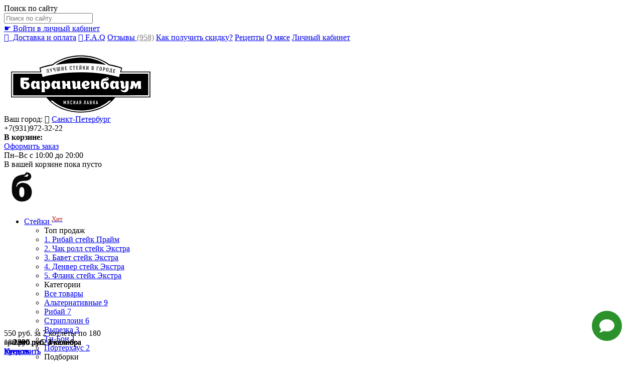

--- FILE ---
content_type: text/html; charset=utf-8
request_url: https://www.bbaum.ru/catalog/tomahavk-steak-primebeef/
body_size: 17893
content:
<!DOCTYPE HTML>
<html>
	<head>
		<meta http-equiv="Content-type" content="text/html; charset=utf-8;"/>
		<title>Томагавк стейк Чойс Экстра - купить по цене 9000 руб. с доставкой в СПб</title>
		<meta name="keywords" content="стейк томагавк купить,  стейк томагавк, стейк томагавк купить +в москве, стейк томагавк мираторг, стейк томагавк цена, стейк томагавк мираторг купить, стейк томагавк купить +в спб"/>
		<meta name="description" content="Купить Томагавк стейк Чойс Экстра по цене 9000 руб. с доставкой по Санкт-Петербургу в мясной лавке «Бараниенбаум». Заказывайте Томагавк стейк Чойс Экстра в интернет-магазине www.bbaum.ru. У нас лучшие стейки в городе."/>
		<meta name="content" content="Купить Томагавк стейк Чойс Экстра в Петербурге">
<meta name="image" content="https://www.bbaum.ru/img/catalog/m528.jpg">

		<link rel="canonical" href="https://www.bbaum.ru/catalog/tomahavk-steak-primebeef/"/>		
				<meta name="google-site-verification" content="1wlFOKYP41Qujc27vaNi0JBLLHsNpkqA4FdagLHD-VQ" />
                <meta name="yandex-verification" content="f9ba9af602dc2bb6" />
		<meta name="yandex-verification" content="61bf277501c6ce82" />
		<meta name="viewport" content="width=1100">

		<link rel="apple-touch-icon" sizes="57x57" href="/img/apple-touch-icon-57x57.png">
		<link rel="apple-touch-icon" sizes="60x60" href="/img/apple-touch-icon-60x60.png">
		<link rel="apple-touch-icon" sizes="72x72" href="/img/apple-touch-icon-72x72.png">
		<link rel="apple-touch-icon" sizes="76x76" href="/img/apple-touch-icon-76x76.png">
		<link rel="apple-touch-icon" sizes="114x114" href="/img/apple-touch-icon-114x114.png">
		<link rel="apple-touch-icon" sizes="120x120" href="/img/apple-touch-icon-120x120.png">
		<link rel="apple-touch-icon" sizes="144x144" href="/img/apple-touch-icon-144x144.png">
		<link rel="apple-touch-icon" sizes="152x152" href="/img/apple-touch-icon-152x152.png">
		<link rel="apple-touch-icon" sizes="180x180" href="/img/apple-touch-icon-180x180.png">
		<link rel="icon" type="image/png" sizes="32x32" href="/img/favicon-32x32.png">
		<link rel="icon" type="image/png" sizes="194x194" href="/img/favicon-194x194.png">
		<link rel="icon" type="image/png" sizes="192x192" href="/img/android-chrome-192x192.png">
		<link rel="icon" type="image/png" sizes="16x16" href="/img/favicon-16x16.png">
		<link rel="manifest" href="/img/site.webmanifest">
		<link rel="mask-icon" href="/img/safari-pinned-tab.svg" color="#5bbad5">
		<link rel="shortcut icon" href="/img/favicon.ico">
		<meta name="msapplication-TileColor" content="#da532c">
		<meta name="msapplication-config" content="/img/browserconfig.xml">
		<meta name="theme-color" content="#ffffff">

		<meta property="og:title" content="Томагавк стейк Чойс Экстра - купить по цене 9000 руб. с доставкой в СПб" />
		<meta property="og:description" content="Купить Томагавк стейк Чойс Экстра по цене 9000 руб. с доставкой по Санкт-Петербургу в мясной лавке «Бараниенбаум». Заказывайте Томагавк стейк Чойс Экстра в интернет-магазине www.bbaum.ru. У нас лучшие стейки в городе." />
		<meta property="og:type" content="website" />
		<meta property="og:url" content="https://www.bbaum.ru/catalog/tomahavk-steak-primebeef/" />
		<meta property="og:image" content="https://www.bbaum.ru/img/og-logo.jpg" />
		<meta property="og:image:width" content="600" />
		<meta property="og:image:height" content="600" />

		<script type="application/ld+json">
			{
				"@context": "http://schema.org",
				"@type": "Organization",
				"url": "https://www.bbaum.ru/",
				"name": "Мясная лавка в СПб «Бараниенбаум» - мясо с доставкой",
				"email": "care@bbaum.ru",
				"logo": "https://www.bbaum.ru/img/logo-180x180.png",
				"description": "Купить мясо в СПб с доставкой на дом. Широкий ассортимент стейков, мраморного мяса, баранины и других продуктов кулинарии по выгодным ценам.",
				"address": {
					"@type": "PostalAddress",
					"addressLocality": "Санкт-Петербург, Россия",
					"streetAddress": ["ул. Академика Павлова, д. 14"]
				},
				"contactPoint": {
					"@type": "ContactPoint",
					"telephone": "+7 812 326-42-72",
					"contactType": "customer service"
				},
				"sameAs" : ["https://www.instagram.com/baranienbaum/ "]
			}
		</script>

		<script type="application/ld+json">
			{
				"@context"			: "http://schema.org",
				"@type"				: "BreadcrumbList",
				"itemListElement"	: [ {
					"@type"		: "ListItem",
					"position"	: 1,
					"name"		: "Бараниенбаум",
					"item"		: "https://www.bbaum.ru/"
				}, {
						"@type"		: "ListItem",
						"position"	: 2,
						"name"		: "Стейки <sup>Хит</sup>",
						"item"		: "https://www.bbaum.ru/catalog/steak/"
					}, {
						"@type"		: "ListItem",
						"position"	: 3,
						"name"		: "Рибай",
						"item"		: "https://www.bbaum.ru/catalog/steak/ribeye/"
					} ] }</script>
		<link rel="stylesheet" type="text/css" href="/css/icons.css"/>
		<link rel="stylesheet" type="text/css" href="/css/ui.css?1639927904"/>
		<link rel="stylesheet" type="text/css" href="/css/classes.css"/>
		<link rel="stylesheet" type="text/css" href="/css/components.css?1646337668"/>
		<link rel="stylesheet" type="text/css" href="/css/product.css"/>
		<link rel="stylesheet" type="text/css" href="/css/plugins.css?1639927904"/>
		<link rel="stylesheet" type="text/css" href="/css/main.css?1653565856"/>
		<link rel="stylesheet" type="text/css" href="/css/thickbox.css"/>
		
		<link rel="stylesheet" type="text/css" href="/css/font-awesome.min.css"/>

		<script type="text/javascript" src="/js/jquery.js"></script>
		<script type="text/javascript" src="/js/jquery.typewatch.js"></script>
		<script type="text/javascript" src="/js/plugins.js"></script>
		<script type="text/javascript" src="/js/jqueryui.js"></script>	
		<script type="text/javascript" src="/js/main.js?1639927904"></script>
		<script type="text/javascript" src="/js/actions.js?1639927904"></script>
		<script type="text/javascript" src="/js/islider.js"></script>
		<script type="text/javascript" src="/js/cart.js?1653002998"></script>
		<script type="text/javascript" src="/js/validate.js"></script>
		<script type="text/javascript" src="/js/jquery.maskedinput-1.3.min.js"></script>
		<script type="text/javascript" src="/js/inputmask.js"></script>
		<script type="text/javascript" src="/js/inputmask.extensions.js"></script>
		<script type="text/javascript" src="/js/jquery.inputmask.js"></script>
		<script type="text/javascript" src="/js/geo.js?1639927904"></script>	
				<script type="text/javascript" src="/js/gmaps.js"></script>	
		<!--[if lt IE 7]>
		<script type="text/javascript" src="/js/unitpngfix.js"></script>
		<![endif]-->		
		<link rel="icon" href="/favicon.ico" type="image/x-icon">
		<link rel="shortcut icon" href="/favicon.ico" type="image/x-icon">


                <!-- Facebook Pixel Code
                <script>
                !function(f,b,e,v,n,t,s){if(f.fbq)return;n=f.fbq=function(){n.callMethod?
                n.callMethod.apply(n,arguments):n.queue.push(arguments)};
                if(!f._fbq)f._fbq=n;n.push=n;n.loaded=!0;n.version='2.0';
                n.queue=[];t=b.createElement(e);t.async=!0;
                t.src=v;s=b.getElementsByTagName(e)[0];
                s.parentNode.insertBefore(t,s)}(window, document,'script',
                'https://connect.facebook.net/en_US/fbevents.js');
                fbq('init', '1299684060216134');
                fbq('track', 'PageView');
                </script>
                <noscript><img height="1" width="1" style="display:none"
                src="https://www.facebook.com/tr?id=1299684060216134&ev=PageView&noscript=1"
                /></noscript> -->
                <!-- End Facebook Pixel Code -->

		<!-- BEGIN JIVOSITE CODE {literal} -->
		<script type='text/javascript'>
		(function(){ var widget_id = '';
		var s = document.createElement('script'); s.type = 'text/javascript'; s.async = true; s.src = '//code.jivosite.com/script/geo-widget/'+widget_id; var ss = document.getElementsByTagName('script')[0]; ss.parentNode.insertBefore(s, ss);})();</script>
		<!-- {/literal} END JIVOSITE CODE -->
		<script type="text/javascript" src="//vk.com/js/api/openapi.js?95"></script>

		<script type="text/javascript">
 		 VK.init({apiId: 2902859, onlyWidgets: true});
		</script>
		
		<script type="text/javascript">
			var yaParams = {};
		</script>
						<style type="text/css">
												.product-label.spt19{background: черный}
																.product-label.spt21{background: черный}
																.product-label.spt22{background: черный}
																.product-label.spt23{background: черный}
																.product-label.spt65{background: #e91b1b}
									.product-wrap:hover .product-label.spt65{background: #fb0505}
																.product-label.spt42{background: #3b832d}
									.product-wrap:hover .product-label.spt42{background: #6eaf3e}
																.product-label.spt44{background: #088A29}
									.product-wrap:hover .product-label.spt44{background: #B4045F}
																.product-label.spt46{background: #3b832d}
									.product-wrap:hover .product-label.spt46{background: #6eaf3e}
																.product-label.spt51{background: #088A29}
									.product-wrap:hover .product-label.spt51{background: #B4045F}
																.product-label.spt52{background: #088A29}
									.product-wrap:hover .product-label.spt52{background: #B4045F}
																.product-label.spt54{background: #088A29}
									.product-wrap:hover .product-label.spt54{background: #B4045F}
																.product-label.spt58{background: черный}
																.product-label.spt59{background: зеленый}
									.product-wrap:hover .product-label.spt59{background: розовый}
																.product-label.spt71{background: #e20c0c}
									.product-wrap:hover .product-label.spt71{background: #be1010}
																.product-label.spt77{background: red}
									.product-wrap:hover .product-label.spt77{background: black}
									</style>
				<!--<script charset="UTF-8" src="//cdn.sendpulse.com/d41d8cd98f00b204e9800998ecf8427e/js/push/4e98891669cba75506980e8e1c062e87_0.js" async></script>
       --> 
        
		<!-- Google Tag Manager -->
<script>(function(w,d,s,l,i){w[l]=w[l]||[];w[l].push({'gtm.start':
new Date().getTime(),event:'gtm.js'});var f=d.getElementsByTagName(s)[0],
j=d.createElement(s),dl=l!='dataLayer'?'&l='+l:'';j.async=true;j.src=
'https://www.googletagmanager.com/gtm.js?id='+i+dl;f.parentNode.insertBefore(j,f);
})(window,document,'script','dataLayer','GTM-WNPFN34');</script>
<!-- End Google Tag Manager -->	
<!-- НЕ УДАЛЯТЬ И НЕ ОТКЛЮЧАТЬ --> <meta name="yandex-verification" content="5b56f921556db747" /><meta name="google-site-verification" content="V39h-DBqVUTrwOwc1OWik-NIWRgWq4GrkdzhwmHJ0Vw" />	</head>
	<body>
		<script> (function(w, d, s, h, id) { w.roistatProjectId = id; w.roistatHost = h; var p = d.location.protocol == "https:" ? "https://" : "http://"; var u = /^.*roistat_visit=[^;]+(.*)?$/.test(d.cookie) ? "/dist/module.js" : "/api/site/1.0/"+id+"/init"; var js = d.createElement(s); js.charset="UTF-8"; js.async = 1; js.src = p+h+u; var js2 = d.getElementsByTagName(s)[0]; js2.parentNode.insertBefore(js, js2);})(window, document, 'script', 'cloud.roistat.com', '2c8e94aa0c62ab6885f6e9cf32b96c62');</script>
		<div id="fb-root"></div>
		<script>(function(d, s, id) {
 		 var js, fjs = d.getElementsByTagName(s)[0];
 		 if (d.getElementById(id)) return;
 		 js = d.createElement(s); js.id = id;
		  js.src = "//connect.facebook.net/ru_RU/sdk.js#xfbml=1&version=v2.3&appId=220426791466638";
 			 fjs.parentNode.insertBefore(js, fjs);
		}(document, 'script', 'facebook-jssdk'));</script>
		
		<div class="main-wrap">
		
		<!-- Yandex.Metrika counter -->
<script type="text/javascript">
    (function(m,e,t,r,i,k,a){
        m[i]=m[i]||function(){(m[i].a=m[i].a||[]).push(arguments)};
        m[i].l=1*new Date();
        for (var j = 0; j < document.scripts.length; j++) {if (document.scripts[j].src === r) { return; }}
        k=e.createElement(t),a=e.getElementsByTagName(t)[0],k.async=1,k.src=r,a.parentNode.insertBefore(k,a)
    })(window, document,'script','https://mc.yandex.ru/metrika/tag.js?id=104883318', 'ym');

    ym(104883318, 'init', {ssr:true, webvisor:true, clickmap:true, ecommerce:"dataLayer", accurateTrackBounce:true, trackLinks:true});
</script>
<noscript><div><img src="https://mc.yandex.ru/watch/104883318" style="position:absolute; left:-9999px;" alt="" /></div></noscript>
<!-- /Yandex.Metrika counter --><script src="https://wappi.pro/static/js/widget.js"></script>
<script type="text/javascript">
WappiUTM.init(({
    "position": "right",
    "color": "#2B922B",
    "buttons": [
        {
            "messenger": "whatsapp",
            "phone": "79319723222",
            "tooltip": "",
            "msgText": ""
        },
        {
            "messenger": "telegram",
            "phone": "79319723222",
            "tooltip": "",
            "msgText": ""
        }
    ]
}));
</script>	
		<div class="top_line"></div>
			<div class="cb_topbanner">
		<div class="content_block">
			<div class="search searchOpen">
				<form action="/catalog/">
				<div class="search_icon">
				</div>
								<span class="search_title">Поиск по сайту</span>
								<div class="search_icon_bl">
				</div>
				
				<input name="search" class="form-control search_inp" type="text" placeholder="Поиск по сайту" aria-label="Поиск по сайту">
				<div class="search_icon_clear"></div>
				</form>
			</div>
			<div>
									<span></span>
							</div>

						<div class="auth-user b-toggle" data-close-on-blur="true">

									<a href="/login/">☛ Войти в личный кабинет</a>
				
			</div>
						
		</div>
	</div>
		<div class="cb_container">
		
		
			<div class="header">
			
				<div class="content_block">				

					<div class="h_top">			
			
						<div class="navi_pages">
							<a href="/delivery-and-payment/" class=""><i class="fa fa-truck"></i>&nbsp;&nbsp;Доставка и оплата</a>  <a href="/faq/" class=""><i class="fa fa-question-circle"></i>&nbsp;F.A.Q</a>  <a href="/comments/" class="">Отзывы&nbsp;<font color=gray>(958)</font></a>  <a href="/barashki/" class="">Как получить скидку?</a>  <a href="/recipe/" class="">Рецепты</a>  <a href="/meat/" class="">О&nbsp;мясе</a>  <a href="/personal/" class="">Личный кабинет</a>  							<div style="padding-top:8px;">
							<noindex><div id="fb-root"></div>
								<script>(function(d, s, id) {
							  	var js, fjs = d.getElementsByTagName(s)[0];
							  	if (d.getElementById(id)) return;
							  	js = d.createElement(s); js.id = id;
							  	js.src = "//connect.facebook.net/ru_RU/all.js#xfbml=1";
							  	fjs.parentNode.insertBefore(js, fjs);
								}(document, 'script', 'facebook-jssdk'));</script>
								<div class="fb-like" data-href="https://facebook.com/baranienbaum" data-layout="button_count" data-width="90" data-show-faces="false"></div>
							</div></noindex>
						</div>
						
						
						<div class="logo">
							<a href="/"></a>
							<img src='/img/bbaum.svg' alt='' height="115" width="306" class="svg" data-img="/img/baranienbaum.png">
					
						</div>
						
						<div class="phone_cart">
							<div class="city">
																Ваш город: <i class="fa fa-map-marker"></i> <a href="/geo/?a=choose_region" class="js_link" data-popup="ajax" data-role="city-name">Санкт-Петербург</a>
															</div>

							<div class="phone">
								+7(931)972-32-22							</div>
							<div class="small_cart">
																<div id="cart_info"  class="hidden">
									<div class="cart_info_wrap">
										<b>В корзине:</b>
										<span>
																					</span>
									</div>
									<a href="/cart/" class="big_btn tocart"><div>Оформить заказ</div></a>
								</div>
								<div id="cart_empty">
																		Пн–Вс с 10:00 до 20:00									<div>В вашей корзине пока пусто</div>
								</div>
							</div>
						</div>
						
						<div class="clearer"></div>
					
					</div>
					
				</div>
					
				<div class="navi_catalog affix" data-offset="0">
					<div class="navi_catalog_logo">
						<a href="/"><img src="/img/logo_b_72_1.png"/></a>
					</div>
					<ul>
	<li class="with-dropdown">
		<a href="/catalog/steak/" class="cur">Стейки <sup>Хит</sup></a>
				<div class="navi_catalog__dropdown"><div class="navi_catalog__dropdown__inner">
			<div class="content_block">
			
									<ul>
						<li class="nav-title">
							Топ продаж
						</li>
												<li>
							<a href="/catalog/ribeye-frozen/">
								1. Рибай cтейк Прайм <span></span>
							</a>
						</li>
												<li>
							<a href="/catalog/chuckroll-steak-prime/">
								2. Чак ролл стейк Экстра <span></span>
							</a>
						</li>
												<li>
							<a href="/catalog/sirloin-flap-steak-prime/">
								3. Бавет стейк Экстра <span></span>
							</a>
						</li>
												<li>
							<a href="/catalog/denversteak/">
								4. Денвер стейк Экстра  <span></span>
							</a>
						</li>
												<li>
							<a href="/catalog/flank-steak/">
								5. Фланк стейк Экстра <span></span>
							</a>
						</li>
											</ul>
				
									<ul>
						<li class="nav-title">
							Категории
						</li>
						<li>
							<a href="/catalog/steak/">Все товары</a>
						</li>
							<li >
		<a href="/catalog/steak/alternative/">Альтернативные <span>9</span></a>				
	</li>
	<li  class="s-active">
		<a href="/catalog/steak/ribeye/">Рибай <span>7</span></a>				
	</li>
	<li >
		<a href="/catalog/steak/striploin/">Стриплоин <span>6</span></a>				
	</li>
	<li >
		<a href="/catalog/steak/tenderloion/">Вырезка <span>3</span></a>				
	</li>
	<li >
		<a href="/catalog/steak/t-bone/">Ти-Бон <span>1</span></a>				
	</li>
	<li >
		<a href="/catalog/steak/porterkhaus/">Портерхаус <span>2</span></a>				
	</li>

					</ul>
				
				
				
					
					<ul>
						<li class="nav-title">
							Подборки
						</li>
						<li>
														<a href="/catalog/steak/tag/butchers-secrets/">Секреты мясника <span>7</span></a>
						</li>
													<li>
																<a href="/catalog/steak/tag/prime-steaks/">Премиальные стейки <span>18</span></a>
							</li>
																				<li>
																<a href="/catalog/steak/tag/everyday-steaks/">Повседневные стейки <span>18</span></a>
							</li>
																				<li>
																<a href="/catalog/steak/tag/easy/">Просто готовить <span>19</span></a>
							</li>
																				<li>
																<a href="/catalog/steak/tag/grill/">Стейки для гриля <span>26</span></a>
							</li>
															</ul>
								<ul>
									<li>&nbsp;</li>
																				<li>
																<a href="/catalog/steak/tag/lean-steaks/">Поменьше жира <span>7</span></a>
							</li>
																				<li>
																<a href="/catalog/steak/tag/most-juicy/">Самые сочные <span>19</span></a>
							</li>
																				<li>
																<a href="/catalog/steak/tag/bone-in/">Стейки на кости <span>8</span></a>
							</li>
																				<li>
																<a href="/catalog/steak/tag/dry-aged/">Стейки сухой выдержки <span>4</span></a>
							</li>
																		</ul>

								
				<div class="clearer"></div>
				
			</div>
			</div>
		</div>
			</li>
	<li class="with-dropdown">
		<a href="/catalog/meat/">Мраморное мясо</a>
				<div class="navi_catalog__dropdown"><div class="navi_catalog__dropdown__inner">
			<div class="content_block">
			
									<ul>
						<li class="nav-title">
							Топ продаж
						</li>
												<li>
							<a href="/catalog/brisket-prime/">
								1. Брискет(грудинка) Прайм Экстра  <span></span>
							</a>
						</li>
												<li>
							<a href="/catalog/2-denver-otrub---prajmbif-/">
								2. Денвер отруб Экстра  <span></span>
							</a>
						</li>
												<li>
							<a href="/catalog/short-ribs-primebeef/">
								3. Шорт Рибс Прайм Экстра  <span></span>
							</a>
						</li>
												<li>
							<a href="/catalog/bone-marrow/">
								4. Мозговые косточки нарезанные вдоль - лодочка <span></span>
							</a>
						</li>
												<li>
							<a href="/catalog/tri-tip-steak/">
								5. Трай Тип отруб Экстра  <span></span>
							</a>
						</li>
											</ul>
				
									<ul>
						<li class="nav-title">
							Категории
						</li>
						<li>
							<a href="/catalog/meat/">Все товары</a>
						</li>
							<li >
		<a href="/catalog/meat/alternative-cuts/">Альтернатива <span>9</span></a>				
	</li>
	<li >
		<a href="/catalog/meat/ribs-cuts/">На косточке <span>5</span></a>				
	</li>
	<li >
		<a href="/catalog/meat/long-cook-cuts/">Томление <span>4</span></a>				
	</li>
	<li >
		<a href="/catalog/meat/ribeye-cut/">Рибай <span>3</span></a>				
	</li>
	<li >
		<a href="/catalog/meat/striploin-cut/">Стриплоин <span>3</span></a>				
	</li>
	<li >
		<a href="/catalog/meat/tenderloin-cut/">Вырезка <span>4</span></a>				
	</li>

					</ul>
				
				
				
					
					<ul>
						<li class="nav-title">
							Подборки
						</li>
						<li>
														<a href="/catalog/meat/">Вся мраморная говядина <span>28</span></a>
						</li>
													<li>
																<a href="/catalog/meat/tag/prime-steaks/">Премиальные части <span>9</span></a>
							</li>
																				<li>
																<a href="/catalog/meat/tag/bones/">Мозговые косточки <span>1</span></a>
							</li>
																				<li>
																<a href="/catalog/meat/tag/slow-cook/">Slooooow-cook <span>9</span></a>
							</li>
																				<li>
																<a href="/catalog/meat/tag/bone-in/">Мясо на кости/ребра <span>4</span></a>
							</li>
															</ul>
								<ul>
									<li>&nbsp;</li>
																				<li>
																<a href="/catalog/meat/tag/grill/">Мясо для гриля <span>22</span></a>
							</li>
																				<li>
																<a href="/catalog/meat/tag/butchers-secrets/">Секреты мясника <span>11</span></a>
							</li>
																				<li>
																<a href="/catalog/meat/tag/tenderloin/">Для карпаччо и тартара <span>4</span></a>
							</li>
																		</ul>

								
				<div class="clearer"></div>
				
			</div>
			</div>
		</div>
			</li>
	<li>
		<a href="/catalog/lamb/">Баранина</a>
			</li>
	<li class="with-dropdown">
		<a href="/catalog/sausages/">Бургеры <sup><i class="fa fa-flash"></i></sup></a>
				<div class="navi_catalog__dropdown"><div class="navi_catalog__dropdown__inner">
			<div class="content_block">
			
									<ul>
						<li class="nav-title">
							Топ продаж
						</li>
												<li>
							<a href="/catalog/12-kotlety-dlja-burgerov-iz-jagnjatiny/">
								1. Котлеты для бургеров из ягнятины <span></span>
							</a>
						</li>
												<li>
							<a href="/catalog/bulochki-dlja-burgerov-hatting-xl/">
								2. Белые булочки с кунжутом для бургеров <span></span>
							</a>
						</li>
												<li>
							<a href="/catalog/black_buns/">
								3. Черные булочки для бургеров с кунжутом  <span></span>
							</a>
						</li>
												<li>
							<a href="/catalog/12-cvinye-kotlety-dlja-burgerov/">
								4. Cвиные котлеты с беконом для бургеров <span></span>
							</a>
						</li>
												<li>
							<a href="/catalog/0-bulochki-briosh-dlja-burgerov-/">
								5. Булочки для бургеров Бриошь <span></span>
							</a>
						</li>
											</ul>
				
									<ul>
						<li class="nav-title">
							Категории
						</li>
						<li>
							<a href="/catalog/sausages/">Все товары</a>
						</li>
							<li >
		<a href="/catalog/sausages/burgery/">Котлеты для бургеров <span>10</span></a>				
	</li>
	<li >
		<a href="/catalog/sausages/bulochki-dlja-burgerov/">Булочки для бургеров <span>3</span></a>				
	</li>
	<li >
		<a href="/catalog/sausages/nabory/">Наборы <span>4</span></a>				
	</li>

					</ul>
				
				
				
					
					<ul>
						<li class="nav-title">
							Подборки
						</li>
						<li>
														<a href="/catalog/sausages/tag/bulochki/">Булочки для бургеров <span>3</span></a>
						</li>
													<li>
																<a href="/catalog/sausages/tag/govjadina/">Котлеты из говядины <span>5</span></a>
							</li>
																				<li>
																<a href="/catalog/sausages/tag/kura-svinina-jagnjatina-ryba/">Котлеты не из говядины <span>3</span></a>
							</li>
															</ul>
								<ul>
									<li>&nbsp;</li>
																				<li>
																<a href="/catalog/sausages/tag/dobavki-k-burgeram/">Добавки к бургерам <span>2</span></a>
							</li>
																		</ul>

								
				<div class="clearer"></div>
				
			</div>
			</div>
		</div>
			</li>
	<li class="with-dropdown">
		<a href="/catalog/seafood/">Морепродукты</a>
				<div class="navi_catalog__dropdown"><div class="navi_catalog__dropdown__inner">
			<div class="content_block">
			
									<ul>
						<li class="nav-title">
							Топ продаж
						</li>
												<li>
							<a href="/catalog/0-podarochnaja-korobka/">
								1. Подарочная коробка <span></span>
							</a>
						</li>
												<li>
							<a href="/catalog/75-file-izumidaj/">
								2. Филе изумидай <span></span>
							</a>
						</li>
												<li>
							<a href="/catalog/tiger-chrimp-block/">
								3. Тигровые креветки без головы <span></span>
							</a>
						</li>
												<li>
							<a href="/catalog/northern-shrimp/">
								4. Креветка Cеверная <span></span>
							</a>
						</li>
												<li>
							<a href="/catalog/scallop/">
								5. Морской гребешок <span></span>
							</a>
						</li>
											</ul>
				
									<ul>
						<li class="nav-title">
							Категории
						</li>
						<li>
							<a href="/catalog/seafood/">Все товары</a>
						</li>
							<li >
		<a href="/catalog/seafood/tuna/">Тунец <span>1</span></a>				
	</li>
	<li >
		<a href="/catalog/seafood/losos/">Лосось/семга <span>2</span></a>				
	</li>
	<li >
		<a href="/catalog/seafood/scallops-mussels/">Гребешок/мидии <span>1</span></a>				
	</li>
	<li >
		<a href="/catalog/seafood/caviar/">Икра <span>1</span></a>				
	</li>
	<li >
		<a href="/catalog/seafood/treska/">Треска <span>1</span></a>				
	</li>

					</ul>
				
				
				
					
					<ul>
						<li class="nav-title">
							Подборки
						</li>
						<li>
														<a href="/catalog/tag/ryba/">Рыба <span>5</span></a>
						</li>
													<li>
																<a href="/catalog/tag/morskie-gady/">Морские гады <span>1</span></a>
							</li>
																				<li>
																<a href="/catalog/tag/portsionnye-stejki/">Порционные стейки <span>3</span></a>
							</li>
															</ul>
								<ul>
									<li>&nbsp;</li>
																				<li>
																<a href="/catalog/tag/gotovaja-eda/">Готовая еда <span>1</span></a>
							</li>
																		</ul>

								
				<div class="clearer"></div>
				
			</div>
			</div>
		</div>
			</li>
	<li class="with-dropdown">
		<a href="/catalog/moremeat/">Птица</a>
				<div class="navi_catalog__dropdown"><div class="navi_catalog__dropdown__inner">
			<div class="content_block">
			
									<ul>
						<li class="nav-title">
							Топ продаж
						</li>
												<li>
							<a href="/catalog/0-gus-tushka-fermerskij/">
								1. Тушка гуся зернового откорма <span></span>
							</a>
						</li>
												<li>
							<a href="/catalog/0-indejka-tushka-pava-pava/">
								2. Индейка тушка Пава Пава <span></span>
							</a>
						</li>
												<li>
							<a href="/catalog/0-indejka-tushka-fermerskaja/">
								3. Индейка тушка Фермерская <span></span>
							</a>
						</li>
												<li>
							<a href="/catalog/0-tsesarka/">
								4. Цесарка La Ferme <span></span>
							</a>
						</li>
												<li>
							<a href="/catalog/foie-gras/">
								5. Фуа-гра (утиная печень) <span></span>
							</a>
						</li>
											</ul>
				
									<ul>
						<li class="nav-title">
							Категории
						</li>
						<li>
							<a href="/catalog/moremeat/">Все товары</a>
						</li>
							<li >
		<a href="/catalog/moremeat/duck/">Утка <span>2</span></a>				
	</li>
	<li >
		<a href="/catalog/moremeat/chicken/">Курица <span>1</span></a>				
	</li>
	<li >
		<a href="/catalog/moremeat/turkey/">Индейка <span>1</span></a>				
	</li>

					</ul>
				
				
				
					
					<ul>
						<li class="nav-title">
							Подборки
						</li>
						<li>
														<a href="/catalog/moremeat/tag/dlja-zapekanija/">Для запекания <span>2</span></a>
						</li>
													<li>
																<a href="/catalog/moremeat/tag/dlja-bulona/">Для бульона <span>1</span></a>
							</li>
																				<li>
																<a href="/catalog/moremeat/tag/prazdnichnyj-stol/">Праздничный стол <span>3</span></a>
							</li>
															</ul>
								<ul>
									<li>&nbsp;</li>
																				<li>
																<a href="/catalog/moremeat/tag/dieticheskoe-mjaso/">Диетическое мясо <span>1</span></a>
							</li>
																		</ul>

								
				<div class="clearer"></div>
				
			</div>
			</div>
		</div>
			</li>
	<li>
		<a href="/catalog/desserts/">Соусы и специи</a>
			</li>
	<li>
		<a href="/catalog/nabory/">Наборы</a>
			</li>
</ul>					<div class="navi_catalog_cart">
						<a href="/cart/">
							<i class="fa fa-shopping-cart"></i>
							<sup data-role="cart-count" style="display: none;">0</sup>
						</a>
					</div>
				</div>			
			
			</div>
			
		</div>
		
					<div class="cb_container">
				
				<div class="workarea" itemscope itemtype="http://schema.org/Product">
					<div class="content_block">

												<div class="path">
								
			<a href="/">Главная</a>
		<span>&ndash;</span>	
			<a href="/catalog/steak/">Стейки <sup>Хит</sup></a>
		<span>&ndash;</span>	
			<a href="/catalog/steak/ribeye/">Рибай</a>
								</div>
						
						<div class="page_title etest ">

							<h1  itemprop="name">Томагавк стейк Чойс Экстра</h1>

														

             <script>
                 fbq('track', 'ViewContent', {
                      content_type: "product",
                      content_name: "Томагавк стейк Чойс Экстра",
                      value: 9000.00,
                      currency: "RUB",
                      content_ids: [528]
                    });
             </script>


																			<div class="page_product_brand">
											Бараниенбаум™																							&ndash; 
																									<a data-popup="iframe" href="https://maps.google.com/maps?q=59.845614,30.254061&t=k">
													
													<i class="fa fa-map-marker"></i> Россия																									</a>
																																	</div>
																
									<div class="page_rating" itemprop="aggregateRating" itemscope itemtype="http://schema.org/AggregateRating">
										<meta itemprop="ratingValue" content="5">
										<meta itemprop="reviewCount" content="1">
										<meta itemprop="worstRating" content = "1">
										<meta itemprop="bestRating" content = "5">
										<div class="rating rating_medium clearfix">
											<div class="rating_wrap" >
												<ul class="rating_outer">
																											<li class="rating_item"></li>
																											<li class="rating_item"></li>
																											<li class="rating_item"></li>
																											<li class="rating_item"></li>
																											<li class="rating_item"></li>
																									</ul>
												<ul class="rating_inner" style="width: 102px;">
																											<li class="rating_item"></li>
																											<li class="rating_item"></li>
																											<li class="rating_item"></li>
																											<li class="rating_item"></li>
																											<li class="rating_item"></li>
																									</ul>
											</div>
																							<div class="rating_reviews"><span><a href="#comments">1 отзыв</a></span></div>
																						<div class="rating_reviews"><a href="?show=new_comment">Написать отзыв</a></div>
										</div><!-- rating -->
									</div>
									

													</div>
												
												
						<div class="content">

																													
							  <div class="product_details" id="528">
	
			<meta itemprop="description" content="Гигантский стейк рибай на удлиненной кости. 200 дней кукурузного откорма. "/>
	
	<div class="left_part">
					<div class="avail_ttl">
				<span>Есть в наличии</span>
				<span class="product_details__avail-quantity">
																		✓ больше 5 шт.
															</span>
			</div>
			
				<div class="price" itemprop="offers" itemscope itemtype="http://schema.org/Offer">
			<meta itemprop="price" content="9000.00">
			<meta itemprop="priceCurrency" content="RUB">
							<link itemprop="availability" href="http://schema.org/InStock">
						<b>
								9000 руб.
			</b>
			<span>за 1 кг</span>		</div>
		<div class="to_cart">

						
					
				
											<div class="bonus-reward-info">
							<span class="with-ram bonus-reward-info__value">+90</span>
							бонусных							барашков							<a href="/bonus-info/" data-popup="ajax"><i class="fa fa-question-circle-o"></i></a>
						</div>
					
					<div class="items_num" data-max-value="50">
						<div class="cart_item_count">
							<div class="cart_item_count_btn cart_item_count_btn_minus ">
								<a href="#" class="btn minus">
									<span>–</span>
								</a>
							</div>
							<div class="cart_item_count_field">
								<input type="text" name="items_num_528" class="text" value="1">
							</div>
							<div class="cart_item_count_btn cart_item_count_btn_plus ">
								<a href="#" class="btn plus">
									<span>+</span>
								</a>
							</div>    
						</div>
					</div>			
					<div class="items_num">
													<a onclick="addToCart(528); return false;" href="#" class="btn btn_green"><span>В корзину</span></a>
											</div>
					<div class="items_num">
					<img src="/img/visa-master-add.png">
					</div>
					<div class="clearer"></div>
										<div class="deliv_avail">
						Бесплатная доставка уже <b>завтра, <nobr>10 декабря</nobr></b>. Самовывоз – сегодня.
					</div>

									
					
		</div>
		
		<div class="hor_line"></div>
		
		<div class="descr_bold">
			Гигантский стейк рибай на удлиненной кости. 200 дней кукурузного откорма. 		</div>
		
		<div class="descr">
			<p>Томагавк стейк – это эксклюзивная зачистка стейка рибай на 
кости, с удлинненой костью и двойной, относительно обычного стейка 
рибай, толщиной. Сногсшибательно на вкус и на вид! Этот стейк прекрасно смотрится на столе и заслуживает собственного селфи
 в Инстаграмме. Томагавк обладает высокой степенью мраморности, что 
делает его самым ароматным отрубом.</p>		</div>
		<div class="props">
							<span>Теги</span> 
				– 
																						<a href="/catalog/tag/butchers-secrets/">Секреты&nbsp;мясника</a>,													<a href="/catalog/tag/prime-steaks/">Премиальные стейки</a>,													<a href="/catalog/tag/bone-in/">На&nbsp;кости</a>,													<a href="/catalog/tag/grill/">Для гриля</a>,													<a href="/catalog/tag/most-juicy/">Самые&nbsp;сочные</a>																			</br>
							<span>Часть</span> 
				– 
															<a href="/catalog/tag/ribeye/">Ribeye – Толстый край</a>
													</br>
							<span>Порода</span> 
				– 
									Black Angus – Черный Ангус								</br>
							<span>Доставляется</span> 
				– 
									<span class="fa fa-tint"></span>&nbsp;охлажденным (0...+4)								</br>
							<span>Степень мраморности</span> 
				– 
															<a href="/catalog/tag/usda-prime-extra/">USDA Prime Extra</a>
													</br>
							<span>Откорм</span> 
				– 
															<a href="/catalog/tag/180-corn/">200 дней кукурузой</a>
													</br>
							<span>Вес</span> 
				– 
									~ 1 кг								</br>
							<span>Сочность</span> 
				– 
									★★★★★								</br>
							<span>Нежность</span> 
				– 
									★★★★★								</br>
							<span>Аромат</span> 
				– 
									★★★★★								</br>
							<span>Пищевая ценность (средняя) на 100 гр:</span> 
				– 
									Белки -16гр, жиры - 25гр								</br>
							<span>Энергетическая ценность:</span> 
				– 
									289ккал/1210кДж								</br>
							<span>Состав:</span> 
				– 
									мраморная говядина на кости								</br>
						
		</div>
	</div>
	
	<div class="photo">
					<div class="bp">
				<img src="/img/catalog/m528.jpg" id="big_photo" itemprop="image" alt="Томагавк стейк Чойс Экстра"/>
			</div>
		
						<div class="thumbs">
 		        					<a href="/img/catalog/m528.jpg" rel="/img/catalog/big/528.jpg" title="Фото 1: Томагавк стейк Чойс Экстра"><img src="/img/catalog/l528.jpg" alt=""/></a>
														<a href="/img/catalog/more/m1300.jpg" rel="/img/catalog/more/1300.jpg" title="Фото 2: Томагавк стейк Чойс Экстра"><img src="/img/catalog/more/s1300.jpg" alt=""/></a>
							</div>
						
			</div>
	
	<div class="clearer"></div>

</div>
	<div class="hor_line"></div>
	<h2 class="withpad">С этим товаром покупают</h2>	
	<div class="catalog_items">
	
			
					<div class="product_card" id="220">
	
		
	<div class="pict">
				<a href="/catalog/onglet/"><img src="/img/catalog/l220.jpg"/></a>
							<div class="descr">
				<div class="top"></div>
				<div class="cnt">
					Наш любимый «стейк мясника», он сочетает нежность филе-миньона и сочность скёрта. 200-дней кукурузного откорма. 									</div>
				<div class="bot"></div>
				<div class="ug"></div>
			</div>
			</div>
	
	<div class="ttl t" style="
    max-height: 40px;
    overflow: hidden;
    height: 40px;
"><a href="/catalog/onglet/" title="Стейк Мясника(Онглет) Экстра ">Стейк Мясника(Онглет) Экстра </a></div>
	<div style="position: absolute;width: 230px;bottom: 10px;">
	<div class="price_line">
					<span style="color:#7B7B7B;">от</span>
						1300 руб.</i>
					<span>
				4 калибра			</span>
			</div>
	<div class="product-avail">
								
					<div class="items_num" data-max-value="150.000000000000000000000000000000" style="display:none;">
						<div class="cart_item_count">
							<div class="cart_item_count_btn cart_item_count_btn_minus ">
								<a href="#" class="btn minus">
									<span>–</span>
								</a>
							</div>
							<div class="cart_item_count_field">
								<input type="text" name="items_num_220" class="text" value="1">
							</div>
							<div class="cart_item_count_btn cart_item_count_btn_plus ">
								<a href="#" class="btn plus">
									<span>+</span>
								</a>
							</div>    
						</div>
					</div>				
			
				<a onclick="addToCart(220); return false;" href="#" class="btn btn_green btn_small"><span>Купить</span></a>
						</div>
	</div>
</div>	
								<div class="product_card" id="24">
	
		
	<div class="pict">
				<a href="/catalog/fillet-mignon/"><img src="/img/catalog/l24.jpg"/></a>
							<div class="descr">
				<div class="top"></div>
				<div class="cnt">
					Изысканный стейк из нежнейшей вырезки зернового откорма.									</div>
				<div class="bot"></div>
				<div class="ug"></div>
			</div>
			</div>
	
	<div class="ttl t" style="
    max-height: 40px;
    overflow: hidden;
    height: 40px;
"><a href="/catalog/fillet-mignon/" title="Филе-миньон стейк Прайм">Филе-миньон стейк Прайм</a></div>
	<div style="position: absolute;width: 230px;bottom: 10px;">
	<div class="price_line">
					<span style="color:#7B7B7B;">от</span>
						2500 руб.</i>
					<span>
				3 калибра			</span>
			</div>
	<div class="product-avail not-avail">
									<a href="#" data-action="subscribe-product" data-product-id="24" class="btn btn_gray btn_small"><span>Уведомить</span></a>
						</div>
	</div>
</div>	
								<div class="product_card" id="257">
	
		
	<div class="pict">
				<a href="/catalog/bulochki-dlja-burgerov-hatting-xl/"><img src="/img/catalog/l257.jpg"/></a>
							<div class="descr">
				<div class="top"></div>
				<div class="cnt">
					Белые булочки с кунжутом 12 см, для самых вкусных домашних бургеров.									</div>
				<div class="bot"></div>
				<div class="ug"></div>
			</div>
			</div>
	
	<div class="ttl t" style="
    max-height: 40px;
    overflow: hidden;
    height: 40px;
"><a href="/catalog/bulochki-dlja-burgerov-hatting-xl/" title="Белые булочки с кунжутом для бургеров">Белые булочки с кунжутом для бургеров</a></div>
	<div style="position: absolute;width: 230px;bottom: 10px;">
	<div class="price_line">
						180 руб.</i>
									<span>за 2 булочки</span>
						</div>
	<div class="product-avail not-avail">
									<a href="#" data-action="subscribe-product" data-product-id="257" class="btn btn_gray btn_small"><span>Уведомить</span></a>
						</div>
	</div>
</div>	
								<div class="product_card" id="638">
	
		
	<div class="pict">
				<a href="/catalog/bbaum-burger-seasoned-cutlet/"><img src="/img/catalog/l638.jpg"/></a>
							<div class="descr">
				<div class="top"></div>
				<div class="cnt">
					Самые популярные фирменные котлеты Бараниенбаум со специями «БаумМикс».									</div>
				<div class="bot"></div>
				<div class="ug"></div>
			</div>
			</div>
	
	<div class="ttl t" style="
    max-height: 40px;
    overflow: hidden;
    height: 40px;
"><a href="/catalog/bbaum-burger-seasoned-cutlet/" title="Котлеты из мраморной говядины для бургеров со специями">Котлеты из мраморной говядины для бургеров со специями</a></div>
	<div style="position: absolute;width: 230px;bottom: 10px;">
	<div class="price_line">
						550 руб.</i>
									<span>за 2 котлеты по 180 грамм</span>
						</div>
	<div class="product-avail not-avail">
									<a href="#" data-action="subscribe-product" data-product-id="638" class="btn btn_gray btn_small"><span>Уведомить</span></a>
						</div>
	</div>
</div>	
							
				
		<div class="clearer"></div>
	
	</div><div id="recipe">
	<div class="hor_line"></div>
	
			<h2 class="withpad sm">Почему удобно покупать Томагавк стейк у нас?</h2>
		<div class="recipe-steps">
	<div class="recipe-item inline">
		<div class="recipe-image">
			<img src="/img/why-01.jpg">
		</div>		<div class="recipe-step">
			Шоковая заморозка*</div>		<div class="recipe-title text-upper">
			Удобно хранить
		</div>		<div class="recipe-descript">
			Сохраняет все качества и вкус охлажденного мяса на срок более 30 дней. Купите сейчас, готовьте сразу или когда захотите.<br><br><br>
		</div></div>
	<!-- recipe steps item -->	<div class="recipe-item inline">
		<div class="recipe-image">
			<img src="/img/why-02.jpg">
		</div>		<div class="recipe-step">
			Всегда вкусное</div>		<div class="recipe-title text-upper">
			Отборное мясо
			<br>
		</div>		<div class="recipe-descript">
			Не нужно ехать в магазин и выбирать. Каждый раз вы получаете качественное мясо со вкусом, который вам понравился.
		</div></div>
	<!-- recipe steps item -->	<div class="recipe-item inline">
		<div class="recipe-image">
			<img src="/img/why-03a.jpg">
		</div>		<div class="recipe-step">
			Подготовлено для вас</div>		<div class="recipe-title text-upper">
			Выдержано и Зачищено
		</div>		<div class="recipe-descript">
			Мясо дополнительно выдерживается, аккуратно зачищается и упаковывается на самом современном оборудовании.
		</div></div>
	<!-- recipe steps item -->	<div class="recipe-item inline">
		<div class="recipe-image">
			<img src="/img/why-04.jpg">
		</div>		<div class="recipe-step">Со всей ответственностью</div>		<div class="recipe-title text-upper">
			Лучшая гарантия
		</div>		<div class="recipe-descript">
			Крупнейший мясной онлайн-магазин с представительствами в 6 городах. До 14 дней на обмен и возврат товаров без проблем.
		</div></div><div class="recipe-step">* Некоторые товары продаются в охлажденном виде, с меньшим сроком хранения</div>
	<!-- recipe steps item --></div>
</div>
	<div class="widget" style=" margin-top: 0px;">		
		<div class="widget"><a name="comments"></a>	
							<div class="widget_title">Органолептика</div>
				<div class="reviews">
					<div class="reviews_head clearfix">

									<div class="reviews_rating">
						<div class="rating rating_medium clearfix">
							<div class="rating_value"><span>5</span></div>
							<div class="rating_wrap">
																<ul class="rating_outer">
																			<li class="rating_item"></li>
																			<li class="rating_item"></li>
																			<li class="rating_item"></li>
																			<li class="rating_item"></li>
																			<li class="rating_item"></li>
																	</ul>
								<ul class="rating_inner" style="width: 102px;">
																			<li class="rating_item"></li>
																			<li class="rating_item"></li>
																			<li class="rating_item"></li>
																			<li class="rating_item"></li>
																			<li class="rating_item"></li>
																	</ul>
							</div>
							<div class="rating_reviews">1 отзыв</div>
						</div><!-- rating -->
					</div>
								<div class="reviews_right">
					<a href="/catalog/tomahavk-steak-primebeef/?show=new_comment" class="btn btn_green btn_medium"><span>Написать отзыв</span></a>
				</div>
			</div>
				<div class="rating_body">
								<div class="reviews_item clearfix">
	<div class="reviews_item_side">
		<div class="reviews_item_author">
			Никита Строгий		</div>
		<div class="reviews_item_position">
					</div>
		<div class="reviews_item_date">
			<nobr>30 октября 2018</nobr>		</div>
	</div><!-- reviews_item_side -->
	<div class="reviews_item_main">
				<div class="reviews_item_rating">
			<div class="rating clearfix">
				<div class="rating_wrap">
										<ul class="rating_outer">
													<li class="rating_item"></li>
													<li class="rating_item"></li>
													<li class="rating_item"></li>
													<li class="rating_item"></li>
													<li class="rating_item"></li>
											</ul>
					<ul class="rating_inner" style="width: 72px;">
													<li class="rating_item"></li>
													<li class="rating_item"></li>
													<li class="rating_item"></li>
													<li class="rating_item"></li>
													<li class="rating_item"></li>
											</ul>
				</div>
				<div class="rating_status">Великолепно</div>
			</div><!-- rating -->
		</div><!-- reviews_item_rating -->
		<div class="reviews_item_row reviews_item_content">
			Самый лучший стейк		</div>
					<div class="reviews_item_row reviews_item_recipe">
				<div class="reviews_item_row_title">Способ приготовления:</div>
				Обжарка на открытом гриле 2 раза по по 60 секунд со всех сторон, после этого 25 минут  духовка при 200 С до 60 С внутри			</div>
			</div><!-- reviews_item_main -->
</div><!-- reviews_item -->		
					</div>
															</div>
</div><!-- widget -->	</div>
	


<div class="hor_line"></div>

<div class="share">

	<table align="center">
		<tr>
			<td>
				Понравилось? Расскажите друзьям:
			</td>
			<td>
				<table>
	<tr>
	<td>
	&nbsp;&nbsp;&nbsp;&nbsp;&nbsp;&nbsp;&nbsp;&nbsp;&nbsp;&nbsp;&nbsp;&nbsp;
	</td>
	<td style="width:90px; text-align:center; vertical-align:top; padding: 2px;">
		
<script type="text/javascript" src="https://vk.com/js/api/share.js?93" charset="windows-1251"></script>
<div id="vk_share"></div>
<script>
    document.querySelector( '#vk_share' ).innerHTML = VK.Share.button( 'http://www.bbaum.ru/catalog/tomahavk-steak-primebeef/', { type: 'round', text: 'Поделиться' } );
</script>	</td>
	<td style="width:80px; text-align:center; padding-right: 20px;">
			</td>
	<td style="width:100px; vertical-align:top; padding-top:1px;">
			</td>
	<td style="width:140px; text-align:right">
	<div style="padding-left:30px"><style>.ig-b- { display: inline-block; }
.ig-b- img { visibility: hidden; }
.ig-b-:hover { background-position: 0 -60px; } .ig-b-:active { background-position: 0 -120px; }
.ig-b-v-24 { width: 137px; height: 24px; background: url(//badges.instagram.com/static/images/ig-badge-view-sprite-24.png) no-repeat 0 0; }
@media only screen and (-webkit-min-device-pixel-ratio: 2), only screen and (min--moz-device-pixel-ratio: 2), only screen and (-o-min-device-pixel-ratio: 2 / 1), only screen and (min-device-pixel-ratio: 2), only screen and (min-resolution: 192dpi), only screen and (min-resolution: 2dppx) {
.ig-b-v-24 { background-image: url(//badges.instagram.com/static/images/ig-badge-view-sprite-24@2x.png); background-size: 160px 178px; } }</style>
<a href="http://instagram.com/baranienbaum?ref=badge" class="ig-b- ig-b-v-24"><img src="//badges.instagram.com/static/images/ig-badge-view-24.png" alt="Instagram" /></a></div>
	</td>
	</tr>
</table>			</td>
		</tr>
	</table>

</div>



<div class="hor_line"></div>

<div class="about_delivery">

	<div class="text">
		<h2 class="sm withpad">Доставка</h2>
		<p>
	<a href="/delivery-and-payment/"><img src="/img/lib/cube-delivery-sm.jpg"></a></p><p>
	<strong></strong></p><p>Бесплатно доставим заказы <strong>от 10 000 рублей</strong> по Санкт-Петербургу в пределах КАД. </p><p>
	Стандартная доставка 
	<strong>на следующий день</strong> после размещения заказа. Доступна платная доставка день в день.  Читайте подробнее 
	<a href="/delivery-and-payment/">об условиях доставки</a>.</p>					<div class="hor_line"></div>
			<b>Ближайшая дата доставки:</b><br>
			<span>завтра, <nobr>10 декабря</nobr></span>
			</div>
	
	<div class="products">
		<h2 class="sm withpad">Топ продаж в Стейки <sup>Хит</sup></h2>
			
	<div class="catalog_items">
	
			
					<div class="product_card" id="1">
	
		
	<div class="pict">
				<a href="/catalog/ribeye-frozen/"><img src="/img/catalog/l1.jpg"/></a>
							<div class="descr">
				<div class="top"></div>
				<div class="cnt">
					Основа основ: классический Рибай мраморности Prime зернового откорма. 250-дней зернового откорма.									</div>
				<div class="bot"></div>
				<div class="ug"></div>
			</div>
			</div>
	
	<div class="ttl t" style="
    max-height: 40px;
    overflow: hidden;
    height: 40px;
"><a href="/catalog/ribeye-frozen/" title="Рибай cтейк Прайм">Рибай cтейк Прайм</a></div>
	<div style="position: absolute;width: 230px;bottom: 10px;">
	<div class="price_line">
					<span style="color:#7B7B7B;">от</span>
						1990 руб.</i>
					<span>
				4 калибра			</span>
			</div>
	<div class="product-avail">
								
					<div class="items_num" data-max-value="150.000000000000000000000000000000" style="display:none;">
						<div class="cart_item_count">
							<div class="cart_item_count_btn cart_item_count_btn_minus ">
								<a href="#" class="btn minus">
									<span>–</span>
								</a>
							</div>
							<div class="cart_item_count_field">
								<input type="text" name="items_num_1" class="text" value="1">
							</div>
							<div class="cart_item_count_btn cart_item_count_btn_plus ">
								<a href="#" class="btn plus">
									<span>+</span>
								</a>
							</div>    
						</div>
					</div>				
			
				<a onclick="addToCart(1); return false;" href="#" class="btn btn_green btn_small"><span>Купить</span></a>
						</div>
	</div>
</div>	
								<div class="product_card" id="280">
	
		
	<div class="pict">
				<a href="/catalog/chuckroll-steak-prime/"><img src="/img/catalog/l280.jpg"/></a>
							<div class="descr">
				<div class="top"></div>
				<div class="cnt">
					Популярная бюджетная версия стейка Рибай. Жирно, сочно и недорого. 200-дней зернового откорма. 									</div>
				<div class="bot"></div>
				<div class="ug"></div>
			</div>
			</div>
	
	<div class="ttl t" style="
    max-height: 40px;
    overflow: hidden;
    height: 40px;
"><a href="/catalog/chuckroll-steak-prime/" title="Чак ролл стейк Экстра">Чак ролл стейк Экстра</a></div>
	<div style="position: absolute;width: 230px;bottom: 10px;">
	<div class="price_line">
					<span style="color:#7B7B7B;">от</span>
						1220 руб.</i>
					<span>
				3 калибра			</span>
			</div>
	<div class="product-avail">
								
					<div class="items_num" data-max-value="150.000000000000000000000000000000" style="display:none;">
						<div class="cart_item_count">
							<div class="cart_item_count_btn cart_item_count_btn_minus ">
								<a href="#" class="btn minus">
									<span>–</span>
								</a>
							</div>
							<div class="cart_item_count_field">
								<input type="text" name="items_num_280" class="text" value="1">
							</div>
							<div class="cart_item_count_btn cart_item_count_btn_plus ">
								<a href="#" class="btn plus">
									<span>+</span>
								</a>
							</div>    
						</div>
					</div>				
			
				<a onclick="addToCart(280); return false;" href="#" class="btn btn_green btn_small"><span>Купить</span></a>
						</div>
	</div>
</div>	
								<div class="product_card" id="384">
	
		
	<div class="pict">
				<a href="/catalog/sirloin-flap-steak-prime/"><img src="/img/catalog/l384.jpg"/></a>
							<div class="descr">
				<div class="top"></div>
				<div class="cnt">
					Для всех любителей Фланк стейка: такой же ароматный и с хорошей текстурой. 200-дней кукурузного откорма.									</div>
				<div class="bot"></div>
				<div class="ug"></div>
			</div>
			</div>
	
	<div class="ttl t" style="
    max-height: 40px;
    overflow: hidden;
    height: 40px;
"><a href="/catalog/sirloin-flap-steak-prime/" title="Бавет стейк Экстра">Бавет стейк Экстра</a></div>
	<div style="position: absolute;width: 230px;bottom: 10px;">
	<div class="price_line">
					<span style="color:#7B7B7B;">от</span>
						1220 руб.</i>
					<span>
				3 калибра			</span>
			</div>
	<div class="product-avail">
								
					<div class="items_num" data-max-value="150.000000000000000000000000000000" style="display:none;">
						<div class="cart_item_count">
							<div class="cart_item_count_btn cart_item_count_btn_minus ">
								<a href="#" class="btn minus">
									<span>–</span>
								</a>
							</div>
							<div class="cart_item_count_field">
								<input type="text" name="items_num_384" class="text" value="1">
							</div>
							<div class="cart_item_count_btn cart_item_count_btn_plus ">
								<a href="#" class="btn plus">
									<span>+</span>
								</a>
							</div>    
						</div>
					</div>				
			
				<a onclick="addToCart(384); return false;" href="#" class="btn btn_green btn_small"><span>Купить</span></a>
						</div>
	</div>
</div>	
								<div class="product_card" id="320">
	
		
	<div class="pict">
				<a href="/catalog/denversteak/"><img src="/img/catalog/l320.jpg"/></a>
							<div class="descr">
				<div class="top"></div>
				<div class="cnt">
					Очень мраморный повседневный стейк из лопатки с богатым мясным вкусом. 200-дней кукурузного откорма. 
									</div>
				<div class="bot"></div>
				<div class="ug"></div>
			</div>
			</div>
	
	<div class="ttl t" style="
    max-height: 40px;
    overflow: hidden;
    height: 40px;
"><a href="/catalog/denversteak/" title="Денвер стейк Экстра ">Денвер стейк Экстра </a></div>
	<div style="position: absolute;width: 230px;bottom: 10px;">
	<div class="price_line">
					<span style="color:#7B7B7B;">от</span>
						1220 руб.</i>
					<span>
				3 калибра			</span>
			</div>
	<div class="product-avail">
								
					<div class="items_num" data-max-value="150.000000000000000000000000000000" style="display:none;">
						<div class="cart_item_count">
							<div class="cart_item_count_btn cart_item_count_btn_minus ">
								<a href="#" class="btn minus">
									<span>–</span>
								</a>
							</div>
							<div class="cart_item_count_field">
								<input type="text" name="items_num_320" class="text" value="1">
							</div>
							<div class="cart_item_count_btn cart_item_count_btn_plus ">
								<a href="#" class="btn plus">
									<span>+</span>
								</a>
							</div>    
						</div>
					</div>				
			
				<a onclick="addToCart(320); return false;" href="#" class="btn btn_green btn_small"><span>Купить</span></a>
						</div>
	</div>
</div>	
							
				
		<div class="clearer"></div>
	
	</div>
	
	</div>
	<div class="vk_group_box" style="padding-top: 0px;">
		<h2 class="sm withpad">Друзья</h2>
	</div>
	<div class="vk_group_box" style="padding-top: 0px;">
			<!-- VK Widget -->
			<div id="vk_groups"></div>
			<script type="text/javascript">
			VK.Widgets.Group("vk_groups", {mode: 0, width: "220", height: "241", color1: 'f7f7f7', color2: '2B587A', color3: '5B7FA6'}, 34771369);
			</script>
		</div>
		<div class="vk_group_box" style="padding-top: 12px;">
		<iframe src="//www.facebook.com/plugins/likebox.php?href=http%3A%2F%2Fwww.facebook.com%2Fbaranienbaum&amp;width=220&amp;height=220&amp;show_faces=true&amp;colorscheme=light&amp;stream=false&amp;border_color&amp;header=false&amp;appId=431896783537390" scrolling="no" frameborder="0" style="border:none; overflow:hidden; width:220px; height:220px;" allowTransparency="true"></iframe>
		</div>
	<div class="clearer"></div>

</div>

<div id="recipe">
	<div class="hor_line"></div>
		<p>
			<img src="/img/standarts/q100c.jpg">
		</p>
		<div class="recipe-steps">
	<div class="recipe-item inline">
		<div class="recipe-image-sm">
			<img src="/img/standarts/q01.png">
		</div>
		<div class="recipe-title text-upper">
			Мясные породы
		</div>		
		<div class="recipe-descript">
			Исключительно мясные породы быков (Black Angus, Hereford, Charolais) гарантируют превосходный вкус.
		</div>
	</div>
	<!-- recipe steps item -->	<div class="recipe-item inline">
		<div class="recipe-image-sm">
			<img src="/img/standarts/q02.png">
		</div>
		<div class="recipe-title text-upper">
			Мясной откорм
			<br>
		</div>		<div class="recipe-descript">
			Только специальный мясной откорм (от 100 до 360 дней зернового откорма, если Grass Fed, то Grain Finished).
		</div></div>
	<!-- recipe steps item -->	<div class="recipe-item inline">
		<div class="recipe-image-sm">
			<img src="/img/standarts/q03.png">
		</div>
		<div class="recipe-title text-upper">
			Все с документами
		</div>		<div class="recipe-descript">
			100% официальное мясо с ветеринарными сертификатами и справками, не содержащее гормоны, ГМО или антибиотики.
		</div></div>
	<!-- recipe steps item -->	<div class="recipe-item inline">
		<div class="recipe-image-sm">
			<img src="/img/standarts/q04.png">
		</div>
		<div class="recipe-title text-upper">
			Высокая мраморность
		</div>		<div class="recipe-descript">
			Мраморность высших категорий Choice, Top Choice, Prime, Prime Extra.
		</div></div>
	<!-- recipe steps item --></div>
	<div class="recipe-steps">
	<div class="recipe-item inline">
		<div class="recipe-image-sm">
			<img src="/img/standarts/q05.png">
		</div>
		<div class="recipe-title text-upper">
			Ассортимент
		</div>		<div class="recipe-descript">
			Исчерпывающий ассортимент отрубов для стейков: все, что мы предлагаем можно жарить и будет вкусно.
		</div></div>
	<!-- recipe steps item -->	<div class="recipe-item inline">
		<div class="recipe-image-sm">
			<img src="/img/standarts/q06.png">
		</div>
		<div class="recipe-title text-upper">
			Размер имеет значение
			<br>
		</div>		<div class="recipe-descript">
			Big size cutting — отрезанного не вернешь, поэтому наши стейки больше и толще магазинных, всегда!
		</div></div>
	<!-- recipe steps item -->	<div class="recipe-item inline">
		<div class="recipe-image-sm">
			<img src="/img/standarts/q07.png">
		</div>
		<div class="recipe-title text-upper">
			Зачищено до дыр
		</div>		<div class="recipe-descript">
			Качественная зачистка мяса от жира и пленок — стейки полностью готовы к приготовлению.
		</div></div>
	<!-- recipe steps item -->	<div class="recipe-item inline">
		<div class="recipe-image-sm">
			<img src="/img/standarts/q08.png">
		</div>
		<div class="recipe-title text-upper">
			Экстра вызревание
		</div>		<div class="recipe-descript">
			Дополнительные 7–14 дней вызревания перед нарезкой дают +10% к сочности и нежности всего нашего мяса.
		</div></div>
	<!-- recipe steps item --></div>
</div>						</div>
					
					</div>
				</div>			
			
			</div>
		
				<noindex>
		<div class="cb_container">
			<div class="content_block logos">
								<div class="clearer"></div>
			</div>
		</div>
		</noindex>
				<div class="cb_container">		
			<div class="pre_footer content_block">
				<h4>ПРИЯТНОГО АППЕТИТА!</h4><p>
	<em>Заказ и консультация: </em><em><a href="tel:79319723222" style="background-color: initial; font-family: Arial, Helvetica, Verdana, Tahoma, sans-serif; font-size: 15px;"><strong> +7(931)972-32-22</strong></a> , <a href="https://wa.me/79319723222" style="background-color: initial; font-family: Arial, Helvetica, Verdana, Tahoma, sans-serif; font-size: 15px;"><strong>WhatsApp</strong></a>, <a href="https://t.me/bnbaum" style="background-color: initial; font-family: Arial, Helvetica, Verdana, Tahoma, sans-serif; font-size: 15px;"><strong>Telegram</strong></a></em></p><p>
	<em style="background-color: initial; color: inherit;">Режим работы: <strong>Ежедневно с 10:00 до 20:00</strong></em><em style="background-color: initial; color: inherit;"><strong> </strong></em></p><p>
	<em>
	Доставка по Санкт-Петербургу на следующий день. </em><em><strong>Бесплатно — от 10 000 руб.
	</strong></em></p><p><em>Мы рады вам и желаем улыбок!</em></p>				<style>.jivo-btn {   -webkit-box-sizing: border-box;   -moz-box-sizing: border-box;   box-sizing: border-box;   margin: 0;   text-transform: none;   cursor: pointer;   background-image: none;   display: inline-block;   padding: 6px 12px;   margin-bottom: 0;   font-size: 14px;   font-weight: normal;   line-height: 1.428571429;   text-align: center;   vertical-align: middle;   cursor: pointer;   border: 0px;   border-radius: 4px;   white-space: nowrap;   -webkit-user-select: none;   -moz-user-select: none;   -ms-user-select: none;   -o-user-select: none;   user-select: none;}.jivo-btn:hover {   box-shadow: inset 0 1px 0 rgba(255,255,255,0.3), 0 1px 2px rgba(0,0,0,0.2), inset 0 0 20px 10px rgba(255,255,255,0.3);   -moz-box-shadow: inset 0 1px 0 rgba(255,255,255,0.3), 0 1px 2px rgba(0,0,0,0.2), inset 0 0 20px 10px rgba(255,255,255,0.3);   -webkit-box-shadow: inset 0 1px 0 rgba(255,255,255,0.3), 0 1px 2px rgba(0,0,0,0.2), inset 0 0 20px 10px rgba(255,255,255,0.3);}.jivo-btn.jivo-btn-light:hover{   box-shadow: inset 0 1px 0 rgba(255,255,255,0.3), 0 1px 2px rgba(0,0,0,0.3), inset 0 0 20px 10px rgba(255,255,255,0.1);   -moz-box-shadow: inset 0 1px 0 rgba(255,255,255,0.3), 0 1px 2px rgba(0,0,0,0.3), inset 0 0 20px 10px rgba(255,255,255,0.1);   -webkit-box-shadow: inset 0 1px 0 rgba(255,255,255,0.3), 0 1px 2px rgba(0,0,0,0.3), inset 0 0 20px 10px rgba(255,255,255,0.1);}.jivo-btn.jivo-btn-light{   box-shadow: inset 0 1px 0 rgba(255,255,255,0.3), 0 1px 1px rgba(0,0,0,0.3);   -moz-box-shadow: inset 0 1px 0 rgba(255,255,255,0.3), 0 1px 1px rgba(0,0,0,0.3);   -webkit-box-shadow: inset 0 1px 0 rgba(255,255,255,0.3), 0 1px 1px rgba(0,0,0,0.3);}.jivo-btn:active,.jivo-btn.jivo-btn-light:active{   box-shadow: 0 1px 0px rgba(255,255,255,0.4), inset 0 0 15px rgba(0,0,0,0.2);   -moz-box-shadow: 0 1px 0px rgba(255,255,255,0.4), inset 0 0 15px rgba(0,0,0,0.2);   -webkit-box-shadow: 0 1px 0px rgba(255,255,255,0.4), inset 0 0 15px rgba(0,0,0,0.2);   cursor: pointer;}.jivo-btn:active {   outline: 0;   background-image: none;   -webkit-box-shadow: inset 0 3px 5px rgba(0,0,0,0.125);   box-shadow: inset 0 3px 5px rgba(0,0,0,0.125);}.jivo-btn-gradient {   background-image: url(//static.jivosite.com/button/white_grad_light.png);   background-repeat: repeat-x;}.jivo-btn-light.jivo-btn-gradient {   background-image: url(//static.jivosite.com/button/white_grad.png);}.jivo-btn-icon {   width:17px;   height: 20px;   background-repeat: no-repeat;   display: inline-block;   vertical-align: middle;   margin-right: 10px;   margin-left: -5px;}.jivo-btn-light {   color: #fff;}..jivo-btn-dark {   color: #222;}</style><!--[if lte IE 7]><style type="text/css">.jivo-btn, .jivo-btn-icon  {   display: inline;}</style><![endif]--><div class="jivo-btn jivo-online-btn jivo-btn-light" onclick="jivo_api.open();" style="font-family: Arial, Arial;font-size: 13px;background-color: #6cb63e;border-radius: 5px;-moz-border-radius: 5px;-webkit-border-radius: 5px;height: 35px;line-height: 35px;padding: 0 17px 0 17px;font-weight: bold;font-style: normal"><div class="jivo-btn-icon" style="background-image: url(//static.jivosite.com/button/chat_light.png);"></div>Поставьте вопрос ребром. Мы Online!</div><div class="jivo-btn jivo-offline-btn jivo-btn-light" onclick="jivo_api.open();" style="font-family: Arial, Arial;font-size: 13px;background-color: #6cb63e;border-radius: 5px;-moz-border-radius: 5px;-webkit-border-radius: 5px;height: 35px;line-height: 35px;padding: 0 17px 0 17px;display: none;font-weight: bold;font-style: normal"><div class="jivo-btn-icon" style="background-image: url(//static.jivosite.com/button/mail_light.png);"></div>Поставьте вопрос ребром</div>
			</div>
		</div>
		
		<div class="footer">
			<div class="content_block">
				<div class="footer_navi">
					<a href="/contacts/" class="">Контакты</a>
<a href="/delivery-and-payment/" class="">Доставка и оплата</a>
<a href="/f1/" class="">Бараниенбаум и Формула 1</a>
<a href="/pressroom/" class="">Пресса о нас</a>
<a href="/oferta/" class="">Оферта</a>
<a href="/policy/" class="">Политика конфиденциальности</a>
				</div>			
				<div class="copyright">
					Бараниенбаум – это мясная лавка в интернете! У нас можно купить мясо для стейка, мраморную говядину с доставкой в <a href="https://www.bbaum.ru">Санкт-Петербурге</a> и <a href="https://msk.bbaum.ru/">Москве</a>.
				</div>
				<div class="copyright_second">
					&copy; 2012&dash;2025 &laquo;Бараниенбаум&raquo;. Сделано в Итлуксе
				</div>
			
			</div>
		</div>
	
			
		<img src="https://vk.com/rtrg?r=kB743M32njPFEpiR*dF1mE0iWMu5RaKXIv3IouBWf*0cGtUcpG4WtMITAcRVDtCflNTiKMTHbWVbhGisiC91etwjLqcac0pYC/00VkzQkIVjIS72/wOknavRQLiPaReIRP9cOB172pdYBvLFrVbuBdsXsPPA5p76SoTUx2h*/8s-" width="1" height="1" border="0" />
		
				
		</div>
        <script>
            let numberOrder = document.getElementsByClassName('cart_success_info')
            if(numberOrder.length) {
                numberOrder = numberOrder[0].getElementsByTagName('b')
                numberOrder = numberOrder[0].innerText.split('№')
                let items = localStorage.getItem('itemsCart')
                items = JSON.parse(items)
                let code = localStorage.getItem('promocode')
                let actionField = {
                    "id" : numberOrder[1]
                }
                if(code) {
                    actionField.coupon = code
                }
                let yaObj = {
                    "ecommerce": {
                        "currencyCode": "RUB",
                        "purchase": {
                            "actionField": actionField,
                            "products": items
                        }
                    }
                }
                console.log('yaObj', yaObj)
                localStorage.removeItem('itemsCart');
                localStorage.removeItem('promocode');
                window.dataLayer.push(yaObj)
            }

            let item = document.getElementsByClassName('product_card')
            let arr = []
            if(item && item.length) {
                for (const tag of item) {
                    let obj1 =  {}
                    let title_div = tag.getElementsByClassName('ttl')
                    let title = title_div[0].innerText
                    let price = tag.getElementsByClassName('price_line')
                    let price_value = price[0].innerText
                    price_value = price_value.split('руб')
                    price_value = price_value[0].split('от')
                    price_value = price_value[price_value.length - 1].split('↓')
                    obj1.price = price_value[price_value.length - 1].replace( /\s/g, "")
                    obj1.name = title
                    arr.push(obj1)
                }
                let obj = {
                    "ecommerce": {
                        "currencyCode": "RUB",
                        "detail": {
                            "products": arr
                        }
                    }
                }
                window.dataLayer.push(obj)
            }

            let obj2 = {}
            let arrShow = []
            let category = document.getElementsByClassName('path')
            let name = document.getElementsByClassName('page_title')
            let details = document.getElementsByClassName('product_details')
            let stringCategory = ""
            if(category && category.length && name && name.length && details && details.length) {
                let arrCategory = category[0].getElementsByTagName('a')
                for (let i = 0; i < arrCategory.length; i++) {
                    if(i !== 0 ) {
                        stringCategory = stringCategory ? `${stringCategory}/${arrCategory[i].innerText}` : arrCategory[i].innerText
                    }
                }

                name = name[0].getElementsByTagName('h1')[0].innerText

                let price = details[0].getElementsByClassName('price')
                let price_value = price[0].innerText
                price_value = price_value.split('руб')
                price_value = price_value[0].split('от')
                price_value = price_value[price_value.length - 1].split('↓')
                obj2.price = price_value[price_value.length - 1].replace( /\s/g, "")
                obj2.name = name
                obj2.category = stringCategory
                arrShow.push(obj2)

                let obj = {
                    "ecommerce": {
                        "currencyCode": "RUB",
                        "detail": {
                            "products": arrShow
                        }
                    }
                }
                window.dataLayer.push(obj)

            }

            let itemCatalog = document.getElementsByClassName('product-item')
            let arrCatalog = []
            if(itemCatalog && itemCatalog.length) {
                let category = document.getElementsByClassName('path')
                let arrCategory = category[0].getElementsByTagName('a')
                let stringCategory = ""
                for (let i = 0; i < arrCategory.length; i++) {
                    if(i !== 0 ) {
                        stringCategory = stringCategory ? `${stringCategory}/${arrCategory[i].innerText}` : arrCategory[i].innerText
                    }
                }
                for (const tag of itemCatalog) {
                    let obj1 =  {}
                    let title_div = tag.getElementsByClassName('product-title')
                    let title = title_div[0].innerText
                    let price = tag.getElementsByClassName('product-new')
                    let price_value
                    if(price.length) {
                        price_value = price[0].innerText
                    } else {
                        price = tag.getElementsByClassName('product-price')
                        price_value = price[0].innerText
                    }
                    price_value = price_value.split('руб')
                    price_value = price_value[0].split('от')
                    price_value = price_value[price_value.length - 1].split('↓')
                    obj1.price = price_value[price_value.length - 1].replace( /\s/g, "")
                    obj1.name = title
                    obj1.category = stringCategory
                    arrCatalog.push(obj1)
                }
                let obj = {
                    "ecommerce": {
                        "currencyCode": "RUB",
                        "detail": {
                            "products": arrCatalog
                        }
                    }
                }
                window.dataLayer.push(obj)
            }
            window.itemAddCart = function (id, num) {
                let item = document.getElementById(id)
                if(item) {
                    let title = ''
                    let flag = false
                    let title_div = item.getElementsByClassName('ttl')
                    let price = item.getElementsByClassName('price_line')
                    if(title_div && title_div.length) {
                        title = title_div[0].innerText
                        flag = true
                    }
                    if(!title) {
                        let title_div = item.getElementsByClassName('product-title')
                        if(title_div && title_div.length) {
                            title = title_div[0].innerText
                        }
                    }

                    if(!title) {
                        let name = document.getElementsByClassName('page_title')
                        if(name && name.length) {
                            title = name[0].getElementsByTagName('h1')[0].innerText
                        }
                    }

                    if(!price.length) {
                        let details = document.getElementsByClassName('product_details')
                        if(details.length) {
                            price = details[0].getElementsByClassName('price')
                        } else {
                            price = item.getElementsByClassName('product-new')
                            if(!price.length) {
                                price = item.getElementsByClassName('product-price')
                            }
                        }
                    }

                    if(price && price.length) {
                        price = price[0].innerText
                        price = price.split('руб')
                        price = price[0].split('от')
                        price = price[price.length - 1].split('↓')
                        price = price[price.length - 1].replace( /\s/g, "")
                    }
                    let objProducts = {
                        "id": id,
                        "name": title,
                        "price": price,
                        "quantity": num
                    }
                    let category = document.getElementsByClassName('path')
                    if(category.length && !flag) {
                        let stringCategory = ''
                        let arrCategory = category[0].getElementsByTagName('a')
                        for (let i = 0; i < arrCategory.length; i++) {
                            if(i !== 0 ) {
                                stringCategory = stringCategory ? `${stringCategory}/${arrCategory[i].innerText}` : arrCategory[i].innerText
                            }
                        }
                        objProducts.category = stringCategory
                    }

                    let objAddCart = {
                        "ecommerce": {
                            "currencyCode": "RUB",
                            "add": {
                                "products": [
                                    objProducts
                                ]
                            }
                        }
                    }
                    window.dataLayer.push(objAddCart)
                }
            }
            window.itemDeleteCart = function (id) {
                let item = document.getElementById(`wl_item_${id}`)
                if (item) {
                    let title = item.getElementsByClassName('title')
                    title = title[0].innerText
                    title = title.split('\n')

                    // let price = item.getElementsByClassName('price')
                    // price = price[0].innerText
                    // price = price.split('руб')
                    // price = price[0].replace( /\s/g, "")
                    let objDeleteCart = {
                        "ecommerce": {
                            "currencyCode": "RUB",
                            "remove": {
                                "products": [
                                    {
                                        "id": id,
                                        "name": title[0],
                                        "quantity": 1
                                    }
                                ]
                            }
                        }
                    }
                    window.dataLayer.push(objDeleteCart)
                }
            }
            window.deleteCartAllItems = function () {
                let item = document.getElementsByClassName('cart_items')
                if (item.length) {
                    let items = document.getElementsByTagName('tr')
                    let arrItems = []
                    for (let i in items) {
                        if(typeof (items[i]) === 'object' && items[i].getAttribute('id')) {
                            let title = items[i].getElementsByClassName('title')
                            title = title[0].innerText
                            title = title.split('\n')
                            let num = items[i].getElementsByClassName('num_switcher')
                            num = num[0].innerText
                            let id = items[i].getAttribute('id')
                            id = id.split('wl_item_')
                            let obj = {
                                "id": id[1],
                                "name": title[0],
                                "quantity": num
                            }
                            arrItems.push(obj)
                        }
                    }
                    let objDeleteCart = {
                        "ecommerce": {
                            "currencyCode": "RUB",
                            "remove": {
                                "products": arrItems
                            }
                        }
                    }
                    window.dataLayer.push(objDeleteCart)
                }
            }
            window.itemsCart = function () {
                let item = document.getElementsByClassName('cart_items')
                if (item.length) {
                    let items = document.getElementsByTagName('tr')
                    let arrItems = []
                    for (let i in items) {
                        if(typeof (items[i]) === 'object' && items[i].getAttribute('id')) {
                            let title = items[i].getElementsByClassName('title')
                            title = title[0].innerText
                            title = title.split('\n')
                            let num = items[i].getElementsByClassName('num_switcher')
                            num = num[0].innerText
                            let id = items[i].getAttribute('id')
                            id = id.split('wl_item_')
                            let price = items[i].getElementsByClassName('price')
                            price = price[0].innerText
                            price = price.split('руб')
                            price = price[0].replace( /\s/g, "")
                            let obj = {
                                "id": id[1],
                                "name": title[0],
                                "price": +price / +num,
                                "quantity": num
                            }
                            arrItems.push(obj)
                        }
                    }

                    arrItems = JSON.stringify(arrItems)
                    localStorage.setItem('itemsCart', arrItems);
                }
            }
        </script>
	</body>
</html>


--- FILE ---
content_type: text/css
request_url: https://www.bbaum.ru/css/icons.css
body_size: 175
content:
.icon {
	background: url(../images/sprite.png) no-repeat;
	vertical-align: middle;
	
	display: inline-block;
	position: relative;
	margin: 0 2px 0 0;
}

.icon_buy1click {
	background-position: -30px 0;
	width: 11px; height: 16px;
}
/*
@media screen and (min-width: 1px) {
	.icon {
		background-image: url(img/sprite@2x.png);
		background-size: 720px 390px;
	}
} */

--- FILE ---
content_type: text/css
request_url: https://www.bbaum.ru/css/classes.css
body_size: 564
content:
.clearfix,
.cart_item_count {
	zoom: 1;
}
	.clearfix:after,
	.cart_item_count:after {
		content: "";
		display: table;
		clear: both;
	}

.row {
	zoom: 1;
}
.row:after {
	content: "";
	display: table;
	clear: both;
}
	.row > [class*="span"] {
		float: left;
		padding-left: 22px;
		min-height: 1px;

		-webkit-box-sizing: border-box;
		-moz-box-sizing: border-box;
		box-sizing: border-box;
	}

	.without_padding {
		padding-left: 0 !important;
	}
		.row > [class*="span"] .row {
			margin-left: -22px;
		}
		.row > [class*="span"].without_padding .row {
			margin: 0;
		}

	.span3 {
		width: 250px;
	}
	.span4 {
		width: 333px;
	}
	.span5 {
		width: 415px;
	}
	.span6 {
		width: 500px;
	}
	.span9 {
		width: 750px;
	}
	.span10 {
		width: 831px;
	}


/* -------------------------------------------------- */
/* widget */

.widget {
	background: url('/img/hor_line.png') left top repeat-x;
	padding-top: 36px;
	margin-top: 36px;
	margin-bottom: 36px;
}
.widget:first-child {
	background: none;
	padding-top: 0;
	margin-top: 0;
}

.widget_aside {
	padding-top: 18px;
	margin-top: 18px;
	margin-bottom: 18px;
}
	.widget_title {
		margin: 0 0 36px 0;

		font-size: 12px;
		font-style: normal;
		letter-spacing: 4px;
		text-transform: uppercase;
		text-align: center;
	}
	.header sup,
	.page_title sup,
	.widget_title sup{
		color: #bc2323;
	}

/* -------------------------------------------------- */
/* description */

.descript {
	margin: 2px 0 0;

	color: #9e9e9e;
	font: italic 13px/18px 'Georgia', 'Times New Roman', Times, serif;
}

--- FILE ---
content_type: text/css
request_url: https://www.bbaum.ru/css/product.css
body_size: 894
content:
/* -------------------------------------------------- */
/* product */

.product_buy {

}
	.product_buy_avail {
		margin: 10px 0 0;

		color: #58a930;
		font: italic 700 13px/20px 'Georgia', 'Times New Roman', Times, serif;
	}
	.product_buy_price {
		position: relative;

		font: 26px/40px 'Georgia', 'Times New Roman', Times, serif;
	}
		.product_buy_price_inner {
			position: relative;
		}
			.product_buy_price_inner > span {
				font-size: 31px;
			}
		.product_buy_payments {
			height: 40px;

			position: absolute; z-index: 1;
			top: 0; right: 0;

			line-height: 40px;
		}
			.product_buy_payments a {
				display: inline-block;
				text-decoration: none;
			}
	.product_buy_actions {
		margin: 10px 0 0;
		padding: 4px 2px;
	}
		.product_buy_count {
			float: left;
		}
		.product_buy_btn {
			float: right;
		}
			.product_buy_btn .btn {
				font-size: 17px;
			}
	.product_buy_goods {
		/*padding: 12px 0 0;*/
	}
		.product_buy_goods label {
			display: block;
			cursor: pointer;

			padding: 0 0 0 20px;
			position: relative;
		}
		.product_buy_goods .state_active label {
			cursor: default;
		}
			.product_buy_goods input {
				position: absolute;
				top: 3px; left: 0;
			}

			.product_buy_goods_title {
				font: 13px/21px 'Georgia', 'Times New Roman', Times, serif;
			}
			.product_buy_goods li.state_active .product_buy_goods_title {
				font-weight: 700;
			}

			.product_buy_goods_descript {
				padding: 0 0 6px 0;

				color: #6e6e6e;
				font: italic 12px/16px 'Georgia', 'Times New Roman', Times, serif;
			}
			.product_buy_goods li.state_active .product_buy_goods_descript {
				display: block !important;
			}
.product_delivery {
	font: 12px/17px 'Georgia', 'Times New Roman', Times, serif;
}
	.product_delivery a {
		color: #616161;
	}
	.product_delivery_links {
		margin: 12px 0 0;
	}
		.product_delivery_links li {
			padding: 2px 0 0;
		}
	.product_buy1click {
		margin: 18px 0 0;
	}
		.product_buy1click a {
			text-decoration: none;
		}
			.product_buy1click span {
				border-bottom: 1px dotted;
			}
			.product_buy1click i {
				top: -1px;
			}

/* -------------------------------------------------- */
/* product descript */

#product_descript .row {
	margin-top: 32px;
}
#product_descript .row:first-child {
	margin-top: 0;
}
	.product_descript_content {
		padding: 0 60px 0 0;

		columns: 2;
		-moz-columns: 2;
		-webkit-columns: 2;

		column-gap: 20px;
		-moz-column-gap: 20px;
		-webkit-column-gap: 20px;
	}

	.product_recommend_item {
		padding-right: 20px;

		color: #686868;
	}
		.product_recommend_item table {
			border-collapse: collapse;
		}
			.product_recommend_item td {
				padding: 0 0 0 10px;
				vertical-align: top;
			}
			.product_recommend_item td:first-child {
				padding: 0;
				vertical-align: middle;
			}
				.product_recommend_item a {
					color: #000;
					font: 12px/17px 'Georgia', 'Times New Roman', Times, serif;
				}

/* -------------------------------------------------- */
/* product rating */

#product_rating {
	
}
	#product_rating table,
	#product_info table {
		border-collapse: collapse;
		width: 100%;
	}

		#product_rating th,
		#product_info th {
			width: 76px;

			font: 700 11px/22px 'Georgia', 'Times New Roman', Times, serif;
			text-align: left;
		}

		#product_rating td,
		#product_info td {
			font: italic 12px/22px 'Georgia', 'Times New Roman', Times, serif;
			white-space: nowrap;
		}

		#product_info th,
		#product_info td {
			line-height: 18px;
		}

--- FILE ---
content_type: text/css
request_url: https://www.bbaum.ru/css/thickbox.css
body_size: 1224
content:
/* ----------------------------------------------------------------------------------------------------------------*/
/* ---------->>> thickbox specific link and font settings <<<------------------------------------------------------*/
/* ----------------------------------------------------------------------------------------------------------------*/
#TB_window {
	font: 11px Arial, Helvetica, sans-serif;
	color: #333333;
}

#TB_secondLine {
	height:40px;
	font: 11px Arial, Helvetica, sans-serif;
	color:#666666;
}

#TB_window a:link {color: #666666;}
#TB_window a:visited {color: #666666;}
#TB_window a:hover {color: #000;}
#TB_window a:active {color: #666666;}
#TB_window a:focus{color: #666666;}

/* ----------------------------------------------------------------------------------------------------------------*/
/* ---------->>> thickbox settings <<<-----------------------------------------------------------------------------*/
/* ----------------------------------------------------------------------------------------------------------------*/
#TB_overlay {
	position: fixed;
	z-index:100;
	top: 0px;
	left: 0px;
	height:100%;
	width:100%;
}

.TB_overlayMacFFBGHack {background: url(macFFBgHack.png) repeat;}
.TB_overlayBG {
	background-color:#000;
	filter:alpha(opacity=75);
	-moz-opacity: 0.75;
	opacity: 0.75;
}

* html #TB_overlay { /* ie6 hack */
     position: absolute;
     height: expression(document.body.scrollHeight > document.body.offsetHeight ? document.body.scrollHeight : document.body.offsetHeight + 'px');
}

#TB_window {
	position: absolute;
	background: #ffffff;
	z-index: 102;
	color:#000000;
	display:none;
	margin:0 !important;
	border: 1px solid #525252;
	text-align:left;
}

#TB_window img#TB_Image {
	display:block;
	margin: 0 0 0 0;
}

#TB_caption{
	float:left;
	padding-left:35px; 
	padding-top:10px; 
	color:#363636; 
	font-size:12px;
}

#TB_closeWindow{
	float:right;
	margin-top:10px;
	margin-right:30px;
	background:url('/img/thickbox_close.gif') right center no-repeat; padding-right:17px;
}
.ajaxClose#TB_closeWindow{margin-top:20px; margin-right:20px;}
#TB_closeWindow a{font-size:12px;}

#TB_closeAjaxWindow{
	padding:7px 10px 5px 0;
	margin-bottom:1px;
	text-align:right;
	float:right;
}

#TB_ajaxWindowTitle{
	float:left;
	padding:7px 0 5px 10px;
	margin-bottom:1px;
}

#TB_title{
	background-color:#fff;
	height:27px;
	margin-bottom:30px;
}

#TB_title #TB_ajaxWindowTitle{
	font-size:16px;
	font-weight:bold;
	padding-left:20px;
	padding-top:16px;
}

#TB_ajaxContent{
	clear:both;
	padding:2px 15px 15px 15px;
	overflow:auto;
	text-align:left;
	line-height:1.4em;
}

#TB_ajaxContent.TB_modal{
	padding:15px;
}

#TB_ajaxContent p{
	padding:5px 0px 5px 0px;
}

#TB_load{
	position: fixed;
	display:none;
	height:13px;
	width:208px;
	z-index:103;
	top: 50%;
	left: 50%;
	margin: -6px 0 0 -104px; /* -height/2 0 0 -width/2 */
}

* html #TB_load { /* ie6 hack */
position: absolute;
margin-top: expression(0 - parseInt(this.offsetHeight / 2) + (TBWindowMargin = document.documentElement && document.documentElement.scrollTop || document.body.scrollTop) + 'px');
}

#TB_HideSelect{
	z-index:99;
	position:fixed;
	top: 0;
	left: 0;
	background-color:#fff;
	border:none;
	filter:alpha(opacity=0);
	-moz-opacity: 0;
	opacity: 0;
	height:100%;
	width:100%;
}

* html #TB_HideSelect { /* ie6 hack */
     position: absolute;
     height: expression(document.body.scrollHeight > document.body.offsetHeight ? document.body.scrollHeight : document.body.offsetHeight + 'px');
}

#TB_iframeContent{
	clear:both;
	border:none;
	margin-bottom:-1px;
	margin-top:1px;
	_margin-bottom:1px;
}

#TB_imageCount{display:none;}

#TB_Navi{float:right; padding-bottom:5px;}
#TB_secondLine{text-align:right;}
#TB_next,#TB_prev{display:block; float:left; padding:4px; cursor:pointer;}
#TB_next a{text-decoration:none !important;}
#TB_prev a{text-decoration:none !important;}
#TB_prev img{margin-right:5px;}

.tb_content{padding-top:32px;}

#tb_image_content{float:left; padding-left:35px; padding-right:50px; padding-bottom:15px;}
#tb_thumbs{float:left; width:240px;}
#tb_thumbs div{float:left; width:90px; padding:0 30px 15px 0; position:relative;}
#tb_thumbs div div{padding:0; position:absolute; left:0; top:0;}
#tb_thumbs div.active div{width:86px; height:76px; border:2px solid #82cb39}
#tb_thumbs img{}


--- FILE ---
content_type: image/svg+xml
request_url: https://www.bbaum.ru/img/bbaum.svg
body_size: 10046
content:
<?xml version="1.0" encoding="utf-8"?>
<!-- Generator: Adobe Illustrator 16.0.0, SVG Export Plug-In . SVG Version: 6.00 Build 0)  -->
<!DOCTYPE svg PUBLIC "-//W3C//DTD SVG 1.1//EN" "http://www.w3.org/Graphics/SVG/1.1/DTD/svg11.dtd">
<svg version="1.1" id="Layer_1" xmlns="http://www.w3.org/2000/svg" xmlns:xlink="http://www.w3.org/1999/xlink" x="0px" y="0px"
	 width="1524.666px" height="604.418px" viewBox="0 0 1524.666 604.418" enable-background="new 0 0 1524.666 604.418"
	 xml:space="preserve">
<g>
	<path d="M746.653,2.161h32.55c79,2.56,158.188,21.08,227.843,59.05c18.688,10.09,36.42,21.859,53.357,34.649
		c46.028,9.021,92.188,19.03,136.16,35.75c-3.132,13.391-6.562,26.7-9.83,40.061c125.021,0.021,180.036,0.04,305.059-0.021
		c0.078,90.58,0.038,181.148,0.021,271.729c-145.939-0.066-221.878,0.012-367.817-0.039c-21.38,29.271-48.079,54.459-77.698,75.26
		c-32.739,23.07-68.972,41-106.722,54.271c-53.061,18.688-109.198,27.89-165.357,29.289h-22.609
		c-41.971-1.17-83.92-6.389-124.59-16.989c-42.931-11.091-84.521-27.779-122.61-50.55c-39.34-23.631-75.17-53.92-102.188-91.211
		c-146.459-0.129-222.917-0.021-369.377-0.049v-271.68c125.51-0.01,181.008,0.03,306.518-0.01c-3.26-13.36-6.75-26.66-9.811-40.07
		c41.409-15.66,84.71-25.67,128.091-34.08c3.26-0.819,7.01-0.609,9.75-2.81c15.06-11.63,31.068-21.99,47.646-31.3
		C585.562,24.001,666.223,4.811,746.653,2.161L746.653,2.161z"/>
	<path fill="#FFFFFF" d="M723.812,14.181c18.301-1.62,36.681-1.29,55.03-1.25c47,1.55,93.83,9.11,138.857,22.66
		c50.013,15.03,97.853,38.3,138.853,70.84c43.721,7.9,87.021,18.58,129.12,32.87c-3.473,13.67-6.858,27.35-10.13,41.06
		c125.857,0.03,181.717-0.08,307.574,0.051c-0.067,84.659-0.01,169.318-0.027,253.979c-527.5,0.039-915.007,0.039-1442.505,0.012
		c0.01-84.682-0.03-169.359,0.02-254.042c126.62,0.021,183.239-0.069,309.849,0.051c-3.29-13.71-6.71-27.391-10.13-41.061
		c42.04-14.35,85.312-25.06,129.01-32.84c32.342-25.61,68.92-45.68,107.5-60.22C623.903,28.471,673.673,18.081,723.812,14.181
		L723.812,14.181z"/>
	<path d="M603.293,49.691c46.22-15.569,94.811-23.729,143.521-25.271c80.489-2.41,162.199,13.189,234.311,49.66
		c15.892,8.37,31.699,17.149,46.092,27.949c-73.883-11.72-148.66-17.062-223.393-18.68c-101.96-1.84-204.277,2.98-305.147,18.62
		C530.613,79.331,566.273,62.231,603.293,49.691L603.293,49.691z"/>
	<path d="M505.693,198.381c90.67-13.62,182.489-18.45,274.109-17.89c73.8,0.77,147.682,5.06,220.852,15.069
		c54.931,7.58,109.59,18.03,162.72,34.07c2.803-11.9,5.883-23.73,8.7-35.63c122.5-0.061,174.997-0.04,297.497-0.01
		c0.012,75.71,0,151.408,0.012,227.12c-518.489,0.09-896.977,0.027-1415.465,0.027c-0.062-75.71-0.013-151.43-0.023-227.14
		c123.23-0.061,176.468-0.021,299.708-0.021c3.068,11.851,5.851,23.78,8.88,35.65C409.433,215.431,457.433,205.761,505.693,198.381
		L505.693,198.381z"/>
	<path fill="#FFFFFF" d="M445.013,477.42c7.13-0.13,14.271-0.039,21.397-0.05c28.973,26.271,62.7,46.97,98.32,62.92
		c75.369,33.38,159.38,45.439,241.312,38.82c56.067-4.649,111.617-18.312,162.657-42.201c32.58-15.25,63.302-34.771,90.148-58.771
		c1.021-1.103,2.602-0.721,3.95-0.812c6.091,0.029,12.188,0.011,18.29,0.039c-26.393,25.601-57.271,46.302-89.938,63.021
		c-47,23.738-98.091,38.988-150.148,46.488c-81.779,11.58-166.432,5.182-244.909-20.988
		C540.483,547.112,487.483,518.312,445.013,477.42L445.013,477.42z"/>
</g>
<g>
	<g>
		<path d="M429.318,179.78l-7.557-31.724l1.702-1.875l-0.369-1.551l-20.383,4.854l0.366,1.553l2.632,1.069l3.754,29.293
			c0.508,3.555-1.271,3.921-3.103,4.074l0.356,2.686c4.974,0.229,7.771-2.021,6.965-7.312l-3.95-29.643l6.688-1.594l7.488,31.457
			l-2.048,1.846l0.368,1.551l10.164-2.421l-0.368-1.551L429.318,179.78z M452.736,138.625l0.287,1.458l2.079,0.6l-2.211,18.708
			l-9.544-16.623c-0.986-1.6-1.566-1.99-3.511-1.607l-5.509,1.082l0.301,1.511l2.511,0.516l14.375,23.801l-0.75,4.744
			c-0.539,3.245-1.676,4.31-5.082,3.801l-0.03,2.697c5.188,0.719,8.128-1.429,8.791-6.043l4.396-33.263l1.633-1.386l-0.286-1.457
			L452.736,138.625z M497.267,166.689c-1.739-10.638-3.473-21.222-5.213-31.859l1.832-1.749l-0.249-1.521l-9.605,1.572l0.248,1.52
			l2.293,1.074c0.871,5.319,1.771,10.801,2.642,16.12l-3.365,0.551c-4.125,0.675-6.144-2.785-6.771-6.639
			c-1.376-8.413,0.013,0.055-1.355-8.304l2.167-2.083l-0.248-1.521c-3.147,0.516-7.382,1.208-10.528,1.724l0.248,1.52l2.718,1.283
			c1.368,8.357-0.019-0.108,1.357,8.304c1.109,6.784,6.233,10.516,12.966,9.415l3.42-0.56c0.666,4.07,1.306,7.979,1.972,12.049
			l-2.166,2.082l0.248,1.52c3.147-0.515,7.221-1.181,10.312-1.687l-0.248-1.521L497.267,166.689z M545.892,160.219l-4.206-32.339
			l2.282-1.628l-0.205-1.582l-10.034,1.306l0.205,1.582l2.243,1.039l4.172,32.066l-7.799,1.015l-4.172-32.066l1.956-1.585
			l-0.206-1.582l-9.765,1.271l0.206,1.582l2.298,1.032l4.174,32.065l-7.743,1.007l-4.173-32.065l1.9-1.579l-0.207-1.581
			l-10.033,1.305l0.205,1.582l2.625,0.99l4.207,32.339l-1.889,1.688l0.206,1.582l36.212-4.711l-0.206-1.582L545.892,160.219z
			 M582.815,156.12c-1.087-10.726-2.166-21.396-3.251-32.12l1.88-1.627l-0.155-1.532l-9.63,0.975l0.155,1.532l2.18,1.327
			l-5.094,19.034l-1.514,7.45c-0.824-8.153-1.771-17.511-2.601-25.663l1.883-1.628l-0.154-1.532l-9.631,0.975l0.155,1.532
			l2.169,1.218c1.086,10.726,2.166,21.396,3.251,32.12l-2.235,1.94l0.154,1.531c3.174-0.32,7.224-0.73,10.396-1.052l-0.154-1.532
			l-2.459-1.354l4.896-18.24l1.646-7.74c0.807,7.935,1.777,17.013,2.581,24.946l-2.291,1.946l0.155,1.532
			c3.173-0.321,7.225-0.731,10.396-1.053l-0.155-1.531L582.815,156.12z M614.74,148.011l-1.44,5.413
			c-3.125,0.25-6.193,0.497-9.319,0.747l-0.021-0.274c0.906-0.402,1.089-0.915,1.019-1.792c-0.324-4.057-0.646-8.06-0.972-12.117
			l5.264-0.422l1.658,2.792l1.646-0.132c-0.216-2.686-0.524-6.579-0.743-9.265l-1.646,0.132l-1.187,3.129l-5.263,0.422
			c-0.388-4.825-0.771-9.648-1.156-14.419l7.456-0.598l1.969,5.25l2.738-0.221l-0.688-8.606c-6.688,0.536-12.829,1.028-19.521,1.563
			l0.113,1.426l2.197,1.258c0.859,10.746,1.729,21.546,2.594,32.347l-2.336,1.843l0.129,1.591c6.906-0.555,13.76-1.104,20.612-1.652
			l-0.688-8.607L614.74,148.011z M669.53,142.028l-5.713,0.297l0.104,2.032c0.199,3.9-0.831,6.268-4.844,6.477
			c-3.296,0.171-5.215-1.768-5.448-6.327c-0.119-2.307-0.87-16.754-0.99-19.062c-0.251-4.834,2.021-6.715,4.603-6.849
			c3.958-0.151,5.149,2.651,5.33,6.112l0.057,1.043l5.713-0.296l-0.562-10.768l-3.79,0.197l-0.331,2.11l-0.164,0.008
			c-1.739-1.728-4.24-2.148-6.604-2.025c-6.48,0.337-10.301,4.227-9.961,10.763c0.12,2.307,0.87,16.754,0.99,19.062
			c0.359,6.976,5.255,9.972,11.404,9.652c6.151-0.32,10.667-3.528,10.312-10.341L669.53,142.028z M679.527,114.299l0.119,9.791
			l2.639-0.091l1.539-6.382l4.122-0.144c0.363,10.498,0.729,20.996,1.093,31.494l-2.356,1.788l0.062,1.869
			c3.137-0.109,7.42-0.257,10.607-0.368l-0.064-1.869l-2.478-1.62c-0.364-10.498-0.729-20.996-1.094-31.494l4.014-0.139l2.088,6.256
			l2.638-0.092l-0.56-9.775L679.527,114.299z M732.177,142.797l-1.771,5.313c-3.135,0.059-6.214,0.116-9.35,0.175l-0.005-0.275
			c0.93-0.348,1.141-0.846,1.123-1.727c-0.076-4.069-0.149-8.083-0.229-12.153l5.278-0.1l1.482,2.889l1.648-0.031
			c-0.051-2.694-0.122-6.599-0.173-9.293l-1.647,0.031l-1.375,3.051l-5.276,0.098c-0.093-4.839-0.184-9.679-0.271-14.463
			l7.479-0.139l1.642,5.361l2.749-0.052l-0.161-8.634c-6.709,0.125-12.866,0.239-19.575,0.364l0.023,1.43l2.117,1.392
			c0.2,10.778,0.399,21.611,0.604,32.445l-2.442,1.696l0.028,1.595c6.931-0.129,13.806-0.256,20.679-0.384l-0.16-8.634
			L732.177,142.797z M759.012,109.426c3.739-0.015,6.097-1.894,6.023-6.073l-1.926-0.322c-0.216,1.485-1.75,2.701-4.115,2.711
			c-2.361,0.009-3.688-1.25-3.913-2.68l-1.979,0.337C753.066,107.47,755.273,109.441,759.012,109.426z M769.171,147.938
			c-0.043-10.778-0.084-21.502-0.125-32.28l2.026-1.438l-0.006-1.54l-9.68,0.038l0.006,1.54l2.041,1.532l-6.912,18.449l-2.228,7.269
			c-0.032-8.194-0.068-17.598-0.104-25.792l2.028-1.438l-0.006-1.54l-9.679,0.038l0.007,1.54l2.039,1.422
			c0.042,10.779,0.083,21.502,0.125,32.281l-2.412,1.714l0.006,1.54c3.188-0.012,7.26-0.027,10.448-0.041l-0.008-1.54l-2.313-1.586
			l6.642-17.679l2.391-7.543c0.03,7.974,0.12,17.103,0.151,25.077l-2.469,1.714l0.006,1.54c3.19-0.012,7.26-0.028,10.449-0.041
			l-0.006-1.54L769.171,147.938z M805.903,145.858l-1.58-8.056c-0.717-3.532-2.203-6.965-5.06-7.284l0.002-0.109
			c2.543-0.786,4.388-9.724,5.642-12.564c0.742-1.694,1.31-2.675,3.176-2.591l0.033-2.146c-2.09-0.031-4.506-0.345-6.283,0.838
			c-5.059,3.441-3.213,15.626-10.194,15.519l0.211-13.583l2.108-1.397l0.025-1.595l-9.734-0.151l-0.021,1.596l2.064,1.462
			c-0.17,10.777-0.334,21.502-0.504,32.281l-2.442,1.611l-0.022,1.596c3.137,0.049,7.259,0.112,10.447,0.162l0.024-1.595
			l-2.449-1.688c0.082-5.225,0.162-10.395,0.242-15.618l1.647,0.024c3.465,0.055,4.688,2.823,5.353,6.244l1.476,7.668
			c0.612,3.09,1.786,5.418,5.308,5.474c0.987,0.016,2.587-0.07,3.694-0.658l0.032-2.146
			C807.386,149.511,806.259,147.679,805.903,145.858z M835.576,115.517l1.979,1.607l-7.6,18.178l-2.496,7.179
			c0.272-8.188,0.592-17.588,0.864-25.776l2.08-1.361l0.056-1.539l-9.677-0.325l-0.051,1.539l1.983,1.497
			c-0.36,10.773-0.723,21.49-1.084,32.263l-2.478,1.623l-0.053,1.539c3.188,0.107,7.256,0.244,10.442,0.352l0.053-1.539
			l-2.256-1.671l7.299-17.418l2.671-7.448c-0.269,7.97-0.519,17.095-0.785,25.063l-2.529,1.621l-0.055,1.539
			c3.188,0.107,7.256,0.244,10.442,0.352l0.054-1.539l-2.361-1.785c0.361-10.771,0.724-21.49,1.084-32.263l2.08-1.361l0.056-1.539
			l-9.676-0.325L835.576,115.517z M893.47,134.522c2.024-0.701,3.254-2.72,3.386-4.86l0.342-5.545
			c0.353-5.655-2.97-7.237-8.076-7.553l-12.297-0.759l-0.099,1.592l1.998,1.557l-1.985,32.172l-2.572,1.495l-0.098,1.592
			l12.463,0.769c5.381,0.332,9.974-0.873,10.362-7.187l0.397-6.479C897.513,137.748,895.933,135.667,893.47,134.522z
			 M884.259,119.46l4.062,0.25c2.25,0.139,3.295,1.967,3.166,4.053l-0.343,5.545c-0.122,1.978-1.352,4.05-3.657,3.908l-4.062-0.251
			L884.259,119.46z M891.58,140.964l-0.396,6.479c-0.196,3.185-1.213,4.444-4.45,4.244l-5.601-0.345l0.019-0.274
			c0.953-0.271,1.203-0.752,1.267-1.74l0.84-13.616l3.953,0.244C890.612,136.165,891.78,137.78,891.58,140.964z M930.069,121.1
			l1.93,1.886c-0.963,10.627-1.926,21.254-2.887,31.883l-2.613,1.42l-0.146,1.589c3.179,0.288,7.285,0.659,10.408,0.941l0.144-1.588
			l-2.261-1.861c0.431-4.767,0.857-9.478,2.892-31.937l7.726,0.699l1.106,6.064l2.629,0.238l0.828-9.147
			c-6.735-0.61-12.928-1.17-19.608-1.775L930.069,121.1z M973.142,123.141c-6.668-0.743-11.389,2.881-12.069,9.003l-2.119,19.021
			c-0.682,6.122,3.125,10.695,9.793,11.438c6.726,0.749,11.438-2.821,12.125-8.997l2.119-19.021
			C983.677,128.41,979.864,123.89,973.142,123.141z M977.36,133.958l-2.119,19.021c-0.396,3.552-2.427,6.37-6.088,5.962
			c-3.604-0.401-4.99-2.88-4.517-7.144l2.119-19.021c0.479-4.317,2.369-6.376,5.978-5.974
			C976.396,127.211,977.761,130.351,977.36,133.958z M1009.108,128.187l-11.064-1.502l-0.215,1.581l1.879,1.698
			c-1.437,10.574-2.905,21.42-4.344,31.994l-2.677,1.302l-0.215,1.581c3.162,0.43,7.25,0.984,10.354,1.406l0.213-1.581l-2.176-1.961
			c0.478-3.488,0.979-7.194,1.45-10.684l3.38,0.459c5.995,0.814,11.09-0.326,12.019-7.139l0.926-6.813
			C1019.541,131.879,1014.992,128.986,1009.108,128.187z M1012.972,137.759l-0.927,6.812c-0.477,3.488-2.157,5.259-5.811,4.763
			l-3.488-0.475c0.802-5.887,1.604-11.828,2.412-17.769l3.543,0.48C1012.406,132.077,1013.444,134.271,1012.972,137.759z
			 M1044.146,132.824c-6.621-1.086-11.521,2.292-12.519,8.369l-3.099,18.889c-0.996,6.079,2.569,10.843,9.19,11.929
			c6.677,1.094,11.566-2.229,12.572-8.362l3.096-18.888C1054.396,138.629,1050.821,133.918,1044.146,132.824z M1047.802,143.846
			l-3.099,18.888c-0.576,3.528-2.75,6.237-6.387,5.642c-3.582-0.587-4.836-3.133-4.144-7.367l3.097-18.888
			c0.702-4.288,2.694-6.246,6.276-5.659C1047.188,137.057,1048.39,140.263,1047.802,143.846z M1071.615,139.916l2.041,1.863
			l-8.471,27.361c-0.968,3.172-2.531,3.422-5.013,2.648l-2.095,8.836l2.806,0.558l2.724-5.234
			c6.526,1.299,12.461,2.479,18.988,3.776l0.512,5.877l2.808,0.559l1.394-8.976l-3.345-0.665l6.254-31.447l2.328-0.994l0.312-1.564
			l-20.931-4.162L1071.615,139.916z M1084.714,144.259l-6.199,31.177l-11.812-2.349l0.031-0.162c1.801-0.595,2.11-1.879,2.616-3.573
			l8.027-26.552L1084.714,144.259z M1106.72,145.519l-0.336,1.391l1.694,1.88c-2.521,10.479-5.062,21.012-7.599,31.545l-2.793,1.023
			l-0.373,1.551c6.736,1.622,13.421,3.231,20.104,4.842l2.021-8.395l-2.354-0.566l-3.056,4.694c-3.05-0.733-6.043-1.455-9.091-2.188
			l0.062-0.269c0.985-0.102,1.314-0.53,1.521-1.387c0.953-3.956,1.896-7.859,2.849-11.815l5.136,1.235l0.707,3.168l1.604,0.387
			c0.632-2.619,1.546-6.415,2.177-9.035l-1.604-0.387l-2.1,2.606l-5.134-1.236c1.134-4.705,2.269-9.41,3.388-14.062l7.271,1.751
			l0.234,5.601l2.674,0.645l2.021-8.395C1119.229,148.533,1113.24,147.09,1106.72,145.519z"/>
	</g>
</g>
<path fill="#FFFFFF" d="M227.708,314.193c0,25.062-16.654,42.521-50.283,42.521c-34.438,0-46.564-25.222-46.564-45.754l0.162-72.917
	c0-0.81,0.812-0.81,0.812-0.81c28.294-2.91,57.396-2.748,85.688,0c0,0,0.973,0,1.293,0.81c0,0,6.471,17.945-12.287,25.869
	c-12.126,5.011-39.771,0.322-39.771,0.322c0,0.161,0,0.971,0,14.551C205.559,272.807,227.708,291.239,227.708,314.193z
	 M192.946,317.43c0-16.976-11.152-22.147-26.188-19.239v22.474c0.162,7.603,3.396,16.489,13.097,16.489
	C188.743,337.154,192.946,326.486,192.946,317.43z"/>
<path fill="#FFFFFF" d="M338.915,345.236c-1.614,5.179-10.348,11.479-19.4,11.479c-11.154,0-19.886-6.947-21.987-18.431
	c-5.498,10.511-14.229,18.271-25.546,18.271c-20.371,0-31.688-22.473-31.688-44.141c0-22.147,11.315-43.812,32.497-43.812
	c11.154,0,19.079,6.307,24.09,15.359c0-6.79,0-11.156,0-11.156c0-0.808,0.81-0.97,0.81-0.97h32.335c0,0,0.646,0.162,0.646,0.809
	c0,0-1.133,36.863-1.133,48.02C329.539,346.369,340.533,340.873,338.915,345.236z M297.851,312.418
	c0-12.126-4.203-21.988-12.125-21.988s-12.125,9.861-12.125,21.988c0,12.125,4.203,21.825,12.125,21.825
	C293.647,334.244,297.851,324.543,297.851,312.418z"/>
<path fill="#FFFFFF" d="M442.619,312.418c0,22.148-11.152,43.812-32.335,43.812c-11.153,0-19.078-6.305-24.091-15.358
	c0,24.414,0,46.886,0,46.886c0,0.812-0.809,0.971-0.809,0.971H353.05c0,0-0.812-0.154-0.646-0.805c0,0-0.161-72.435-0.161-83.59
	c0-25.708-9.699-20.209-8.245-24.576c1.778-5.174,10.511-11.479,19.562-11.479c11.155,0,19.727,6.953,21.989,18.433
	c5.497-10.672,14.229-18.433,25.544-18.433C431.467,268.279,442.619,290.753,442.619,312.418z M409.479,312.418
	c0-12.126-4.203-21.826-12.125-21.826c-7.923,0-12.126,9.7-12.126,21.826c0,12.125,4.204,21.984,12.126,21.984
	C405.275,334.404,409.479,324.543,409.479,312.418z"/>
<path fill="#FFFFFF" d="M553.604,345.236c-1.617,5.179-10.349,11.479-19.402,11.479c-11.152,0-19.887-6.947-21.985-18.431
	c-5.498,10.511-14.229,18.271-25.546,18.271c-20.371,0-31.688-22.473-31.688-44.141c0-22.147,11.317-43.812,32.497-43.812
	c11.155,0,19.078,6.307,24.092,15.359c0-6.79,0-11.156,0-11.156c0-0.808,0.811-0.97,0.811-0.97h32.335c0,0,0.646,0.162,0.646,0.809
	c0,0-1.131,36.863-1.131,48.02C544.225,346.369,555.219,340.873,553.604,345.236z M512.533,312.418
	c0-12.126-4.204-21.988-12.126-21.988c-7.921,0-12.126,9.861-12.126,21.988c0,12.125,4.205,21.825,12.126,21.825
	C508.329,334.244,512.533,324.543,512.533,312.418z"/>
<path fill="#FFFFFF" d="M661.507,345.236c-1.616,5.016-10.35,10.996-19.401,10.996c-13.097,0-22.636-9.053-22.636-24.25
	c0-0.162,0-4.689,0-10.834c-4.853,0-11.316,0-15.844,0c0,15.521,0,31.043,0,31.043c0,0.809-0.811,0.972-0.811,0.972H570.48
	c0,0-0.81-0.164-0.646-0.812c0,0,1.132-36.86,1.132-48.019c0-25.708-10.995-20.21-9.539-24.577
	c1.776-5.174,10.509-11.48,19.562-11.48c13.099,0,22.638,9.379,22.638,24.576c0,2.264,0,5.498,0,9.375h15.844
	c0-14.711,0-29.585,0-29.585c0-0.809,0.81-0.809,0.81-0.809h31.042c0,0,0.647,0,0.647,0.809c0,0,0,36.702,0,47.857
	C651.969,346.209,663.121,340.711,661.507,345.236z"/>
<path fill="#FFFFFF" d="M766.18,345.236c-1.773,5.179-10.507,11.479-19.562,11.479c-11.154,0-19.726-6.947-21.986-18.595
	c-6.791,13.743-17.623,18.595-26.192,18.595c-11.964,0-22.148-10.509-22.148-26.677c0-6.786,0-13.097,0-25.222
	c0-25.708-12.287-20.209-10.83-24.574c1.775-5.175,10.509-11.479,19.562-11.479c13.096,0,23.928,9.377,23.928,24.575
	c0,5.499,0,20.21,0,31.366c0,15.845,14.552,10.673,15.199-7.437c0-18.435,0-44.465,0-44.465c0-0.808,0.646-0.97,0.646-0.97h32.495
	c0,0,0.647,0.162,0.647,0.809c0,0-1.294,36.864-1.294,48.019C756.643,346.369,767.638,340.873,766.18,345.236z"/>
<path fill="#FFFFFF" d="M854.462,330.688c-1.78,6.791-15.199,25.869-38.808,25.869c-24.413,0-43.976-19.726-43.976-44.142
	c0-23.604,18.268-43.977,46.077-43.977c26.517,0,37.995,16.653,37.995,28.133c0,25.382-29.592,28.455-50.771,24.898
	c5.658,16.166,27.164,17.782,46.889,6.791c0.646-0.488,1.455-0.646,2.104-0.162C854.619,328.586,854.946,329.234,854.462,330.688z
	 M803.693,307.244c14.389,1.293,21.503-4.042,21.503-12.771c0-4.366-3.559-8.084-8.566-7.761c0,0,0,0.162-0.161,0.162
	c-0.16,0-0.322,0-0.483,0c-1.133,0.162-2.589,0.646-3.883,1.455C806.767,291.561,804.341,299.323,803.693,307.244z"/>
<path fill="#FFFFFF" d="M963.823,345.236c-1.617,5.016-10.349,10.996-19.4,10.996c-13.098,0-22.637-9.053-22.637-24.25
	c0-0.162,0-4.689,0-10.834c-4.852,0-11.313,0-15.847,0c0,15.521,0,31.043,0,31.043c0,0.809-0.808,0.972-0.808,0.972h-32.336
	c0,0-0.812-0.164-0.646-0.812c0,0,1.13-36.86,1.13-48.019c0-25.708-10.993-20.21-9.54-24.577c1.781-5.174,10.514-11.48,19.564-11.48
	c13.095,0,22.633,9.379,22.633,24.576c0,2.264,0,5.498,0,9.375h15.847c0-14.711,0-29.585,0-29.585c0-0.809,0.811-0.809,0.811-0.809
	h31.043c0,0,0.646,0,0.646,0.809c0,0,0,36.702,0,47.857C954.282,346.209,965.441,340.711,963.823,345.236z"/>
<path fill="#FFFFFF" d="M1016.922,276.688c-11.157,0.647-21.988,8.407-25.225,19.079c1.456-36.702,36.863-23.604,53.191-31.367
	c18.592-8.892,11.802-36.216-11.479-32.336c-1.613,0.163-1.776,1.294-2.266,3.073c-1.938,8.245-14.712,3.233-35.082,12.772
	c-22.961,10.833-24.575,42.359-22.797,67.418c1.616,19.728,16.976,41.229,42.034,41.229c26.677,0,42.847-16.007,42.847-40.259
	C1058.149,291.885,1040.688,275.394,1016.922,276.688z M1032.625,244.564c2.252-1.607,2.464-4.412,5.52-4.979
	c2.933-0.543,5.628,1.686,4.704,5.603c-0.925,3.919-4.929,4.854-9.048,4.823c-4.387-0.031-7.396-1.489-7.572-2.36
	C1025.906,246.14,1030.311,246.218,1032.625,244.564z M1015.304,338.123c-9.216,0-10.831-13.096-10.831-21.823
	c0-9.539,1.455-21.989,10.831-21.989c9.54,0,10.995,12.125,10.995,21.989C1026.299,325.516,1025.166,338.123,1015.304,338.123z"/>
<path fill="#FFFFFF" d="M1167.837,345.236c-1.617,5.179-10.352,11.479-19.401,11.479c-11.156,0-19.889-6.947-21.987-18.431
	c-5.499,10.511-14.229,18.271-25.546,18.271c-20.37,0-31.688-22.473-31.688-44.141c0-22.147,11.317-43.812,32.498-43.812
	c11.154,0,19.077,6.307,24.089,15.359c0-6.79,0-11.156,0-11.156c0-0.808,0.811-0.97,0.811-0.97h32.337c0,0,0.646,0.162,0.646,0.809
	c0,0-1.132,36.863-1.132,48.02C1158.457,346.369,1169.45,340.873,1167.837,345.236z M1126.771,312.418
	c0-12.126-4.205-21.988-12.129-21.988c-7.922,0-12.124,9.861-12.124,21.988c0,12.125,4.202,21.825,12.124,21.825
	S1126.771,324.543,1126.771,312.418z"/>
<path fill="#FFFFFF" d="M1219.482,389.377c-23.604,0-34.438-15.847-36.379-21.986c-2.588-7.924-0.971-9.377,0.81-9.057
	c3.879,0.646,8.567,12.609,26.68,12.609c12.935,0,20.369-10.348,20.854-20.047c0-5.017,0-10.512,0-16.17
	c-6.63,13.903-17.622,18.754-26.191,18.754c-11.966,0-22.146-10.508-22.146-26.678c0-6.789,0-9.861,0-21.986
	c0-25.707-12.287-20.208-10.834-24.573c1.778-5.175,10.512-11.479,19.562-11.479c13.096,0,23.768,9.377,23.768,24.575
	c0,5.499,0,16.978,0,28.134c0,16.166,15.193,10.51,15.521-8.41c0-23.276,0-40.255,0-40.255c0-0.808,0.648-0.808,0.648-0.808h31.202
	c0,0,0.646,0,0.646,0.808c0,0,0.483,47.048,0.483,68.552C1265.073,369.328,1249.392,389.377,1219.482,389.377z"/>
<path fill="#FFFFFF" d="M1394.159,352.354c0,0.812-0.646,0.812-0.646,0.812h-31.366c0,0-0.646,0-0.646-0.812
	c0,0,0.162-14.389,0.162-30.879l1.615-17.465l-20.534,47.696c-0.321,0.972-0.646,1.291-2.103,1.291h-4.041
	c-0.974,0-1.456-0.319-1.94-1.291l-16.329-41.394c0,6.791-0.32,12.938-0.808,16.978c-2.75,20.856-12.129,28.94-25.062,28.94
	c-10.514,0-16.979-7.601-16.979-10.996c0-3.877,5.496-1.291,11.479-27.48c3.718-15.846,2.101-45.109,2.101-45.109
	c0-0.809,0.646-0.809,0.646-0.809s26.192,0,33.952,0c0.483,0,0.812,0.646,0.812,0.646l14.552,30.232h0.484l15.845-30.395
	c0,0,0.16-0.485,0.81-0.485c8.894,0,36.216,0,36.216,0s0.485,0,0.485,0.646C1392.867,276.202,1394.159,352.354,1394.159,352.354z"/>
<g>
	<path fill="#FFFFFF" d="M581.719,476.36h5.531l7.634,21.354h0.222l7.247-21.354h5.532v38.724h-5.532v-24.229h-0.276l-5.81,17.481
		h-2.933l-5.809-17.481h-0.276v24.229h-5.531L581.719,476.36L581.719,476.36z"/>
	<path fill="#FFFFFF" d="M640.19,515.083h-5.532v-16.705h-3.43l-4.979,16.705h-5.919l5.753-17.979
		c-1.326-0.554-2.156-1.438-2.654-2.104c-0.996-1.383-1.771-3.816-1.771-5.919v-2.933c0-2.877,0.773-5.2,2.047-6.749
		c2.601-3.209,6.694-3.042,9.516-3.042h6.971L640.19,515.083L640.19,515.083z M632.057,481.34c-1.162,0-2.488-0.111-3.595,0.993
		c-0.721,0.721-1.271,2.049-1.271,3.541v2.767c0,1.494,0.055,2.436,1.161,3.484c1.051,0.996,2.213,1.273,3.43,1.273h2.877v-12.061
		L632.057,481.34L632.057,481.34z"/>
	<path fill="#FFFFFF" d="M666.963,485.156c0-0.773-0.222-1.826-0.72-2.545c-0.276-0.389-1.105-1.384-2.876-1.384
		c-1.438,0-2.323,0.608-2.877,1.271c-0.885,1.104-0.939,2.488-0.939,3.817v19.085c0,1.271,0,2.435,0.719,3.43
		c0.388,0.554,1.271,1.385,2.822,1.385c1.216,0,2.435-0.442,3.099-1.328c0.275-0.389,0.773-1.271,0.773-3.153v-1.384h5.531v1.604
		c0,3.816-1.326,6.028-2.322,7.08c-1.162,1.271-3.431,2.602-7.247,2.602c-3.65,0-5.753-1.494-6.971-2.934
		c-1.991-2.322-1.938-4.979-1.938-6.971v-20.08c0-2.547,0.332-5.423,2.821-7.58c1.715-1.549,4.26-2.27,6.308-2.27
		c2.323,0,5.033,0.887,6.693,2.49c1.383,1.384,2.488,3.708,2.488,6.418v2.653h-5.365V485.156L666.963,485.156z"/>
	<path fill="#FFFFFF" d="M691.025,476.36v16.649h7.469V476.36h5.532v38.724h-5.532V497.99h-7.469v17.094h-5.531V476.36H691.025z"/>
	<path fill="#FFFFFF" d="M731.905,515.083l-1.825-8.297h-7.081l-1.825,8.297h-5.532l8.465-38.724h4.868l8.464,38.724H731.905z
		 M726.428,487.147l-2.877,14.716h5.864L726.428,487.147z"/>
	<path fill="#FFFFFF" d="M766.811,515.083h-5.531v-16.705h-3.431l-4.979,16.705h-5.919l5.753-17.979
		c-1.328-0.554-2.156-1.438-2.655-2.104c-0.996-1.383-1.771-3.816-1.771-5.919v-2.933c0-2.877,0.773-5.2,2.047-6.749
		c2.601-3.209,6.692-3.042,9.516-3.042h6.97V515.083L766.811,515.083z M758.678,481.34c-1.162,0-2.488-0.111-3.597,0.993
		c-0.719,0.721-1.271,2.049-1.271,3.541v2.767c0,1.494,0.056,2.436,1.161,3.484c1.052,0.996,2.213,1.273,3.431,1.273h2.877v-12.061
		L758.678,481.34L758.678,481.34z"/>
	<path fill="#FFFFFF" d="M813.442,515.083h-5.532V481.34h-4.426l-0.165,5.421c-0.224,6.748-0.276,9.9-0.498,12.943
		c-0.275,4.095-0.608,6.142-0.83,7.191c-0.388,1.882-0.939,3.706-2.654,5.588c-2.049,2.213-4.205,2.6-6.473,2.6h-1.273v-5.255h0.609
		c0.554,0,1.328-0.057,2.156-0.554c1.327-0.774,1.825-2.158,1.938-2.545c0.606-1.937,0.993-7.579,1.104-9.516
		c0.166-3.042,0.332-5.478,0.388-10.455l0.165-10.399h15.49L813.442,515.083L813.442,515.083z"/>
	<path fill="#FFFFFF" d="M841.322,515.083l-1.825-8.297h-7.08l-1.826,8.297h-5.531l8.465-38.724h4.867l8.464,38.724H841.322z
		 M835.845,487.147l-2.876,14.716h5.863L835.845,487.147z"/>
	<path fill="#FFFFFF" d="M865.771,476.36c1.659,0,4.868,0.165,7.302,1.881c3.485,2.489,3.541,6.64,3.541,8.906
		c0,2.544-0.222,4.313-1.659,6.028c-0.719,0.887-1.549,1.438-2.102,1.771c1.493,0.665,2.156,1.604,2.654,2.435
		c1.104,1.938,1.104,2.987,1.104,4.868v2.934c0,1.604,0,5.586-3.317,8.076c-1.218,0.939-3.266,1.824-6.584,1.824h-8.408V476.36
		H865.771z M863.835,492.402h2.654c1.881,0,2.986-0.773,3.54-1.438c0.664-0.773,1.051-2.104,1.051-3.319v-2.379
		c0-0.996-0.44-1.99-1.051-2.654c-0.663-0.664-1.771-1.271-3.597-1.271h-2.6L863.835,492.402L863.835,492.402z M863.835,510.104
		h2.488c0.83,0,2.601-0.109,3.764-1.715c0.938-1.271,0.993-3.265,0.993-3.927v-1.825c0-1.882-0.275-3.209-1.492-4.26
		c-0.886-0.721-1.714-0.997-2.932-0.997h-2.821V510.104L863.835,510.104z"/>
	<path fill="#FFFFFF" d="M895.977,476.36v16.596h3.152c0.773,0,1.492-0.332,2.046-1.16c0.72-0.997,0.939-2.38,1.217-5.091
		l0.389-3.484c0.224-2.104,0.555-4.426,2.214-5.863c1.604-1.384,3.706-1.438,5.146-1.438h0.828v4.979h-0.72
		c-0.441,0-1.05,0.275-1.438,0.606c-0.608,0.555-0.828,1.604-1.105,4.095l-0.388,3.705c-0.166,1.494-0.276,2.878-0.772,4.149
		c-0.334,0.772-0.664,1.218-1.219,1.604l5.976,20.025h-6.029l-4.812-17.148h-4.479v17.148h-5.534V476.36H895.977z"/>
	<path fill="#FFFFFF" d="M936.635,515.083l-1.825-8.297h-7.081l-1.825,8.297h-5.532l8.465-38.724h4.867l8.464,38.724H936.635z
		 M931.157,487.147l-2.877,14.716h5.863L931.157,487.147z"/>
</g>
</svg>


--- FILE ---
content_type: application/javascript
request_url: https://www.bbaum.ru/js/gmaps.js
body_size: 1216
content:
function GMaps(container_id, lat_lng, _zoom, _map_type, disable_ui, callback){
	
	this.markersArray = new Array();
	this.infoWindowsArray = new Array();
	
	var myOptions = {
		disableDefaultUI: disable_ui,
		zoom: _zoom ? _zoom : 8,
		mapTypeId: _map_type ? _map_type : google.maps.MapTypeId.ROADMAP,
		navigationControlOptions: {style: google.maps.NavigationControlStyle.SMALL}
	};
    	
	this.map = new google.maps.Map(document.getElementById(container_id), myOptions);
    
	
	if(lat_lng){
		if(typeof lat_lng == 'string'){
			this.findAddress(lat_lng, callback, false);
		}else{
			this.map.setCenter(lat_lng);
		}
	}else{
		this.setDefaultCenter();
		//this.getUserLocation();
	}
	
}

GMaps.prototype = {
	
	addMarker: function(latLng, title, text, open_by_click, icon){
		var iw = -1;
		var marker = new google.maps.Marker({
			'position': latLng,
			'map': this.map,
			'title': title,
			'icon': icon
		});
		if(text){
			if(!open_by_click)
				var iw = this.addInfoWindow(text, null, marker);	
			else{
				var oThis = this;		
				var iw = this.addInfoWindow(text);
				google.maps.event.addListener(
					marker,
					'click',
					function(){
						oThis.infoWindowsArray[iw].open(oThis.map, marker);
					}
				);
			}
		}
		this.markersArray.push({'marker': marker, 'iw': iw});
	},
	
	removeMarkers: function(){
		for(var i=0; i<this.markersArray.length; i++){
			this.markersArray[i]['marker'].setMap(null);
			if(this.markersArray[i]['iw'] > -1)
				this.infoWindowsArray[this.markersArray[i]['iw']].close();
		}
		this.markersArray.length = 0;
	},
	
	addInfoWindow: function(text, latLng, marker, autopan){
		
		var wnd = new google.maps.InfoWindow({disableAutoPan: autopan});
		wnd.setContent(text);
		if(latLng){
			wnd.setPosition(latLng);
			wnd.open(this.map);
		}else{
			if(marker){
				wnd.open(this.map, marker);
			}
		}
		
		this.infoWindowsArray.push(wnd);
		return this.infoWindowsArray.length-1;
		
	},
	
	findAddress: function(adr, callback, add_marker){				
		var oThis = this;		
		geocoder = new google.maps.Geocoder();	
		geocoder.geocode(
			{'address': adr},
			function(results, status){
				if(status == google.maps.GeocoderStatus.OK){
					oThis.map.setCenter(results[0].geometry.location);
					if(add_marker)
						oThis.addMarker(results[0].geometry.location);
					if(callback)
						callback(oThis);
				}else{
					alert("Geocode was not successful for the following reason: " + status);
				}
			}
		);	
	},
	
	setEventHandler: function(ev, callback){
		var oThis = this;
		google.maps.event.addListener(
			oThis.map, 
			ev, 
			function(event){
				if(event)
					callback(event, oThis);
				else
					callback(oThis);
			}
		);
	},
	
	getUserLocation: function(){			
		var oThis = this;			
		if(navigator.geolocation){
			browserSupportFlag = true;
			navigator.geolocation.getCurrentPosition(
				function(position) {
					oThis.map.setCenter(new google.maps.LatLng(position.coords.latitude,position.coords.longitude));					
				}, 
				function(){
					oThis.setDefaultCenter();
				}
			);		
		}else{		
			// Try Google Gears Geolocation
			if(google.gears){ 
				var geo = google.gears.factory.create('beta.geolocation');
				geo.getCurrentPosition(
					function(position) {
						oThis.map.setCenter(new google.maps.LatLng(position.latitude,position.longitude));
					},
					function(){
						oThis.setDefaultCenter();
					}
				);
			}
		}
	},
	
	setDefaultCenter: function(){
		var LatLng = new google.maps.LatLng(-34.397, 150.644);
		this.map.setCenter(LatLng);
	},
	
	getCenter: function(){
		return this.map.getCenter();
	}
	
}

--- FILE ---
content_type: application/javascript
request_url: https://www.bbaum.ru/js/jquery.inputmask.js
body_size: 826
content:
/*
 * Input Mask plugin for jquery
 * http://github.com/RobinHerbots/jquery.inputmask
 * Copyright (c) 2010 -	Robin Herbots
 * Licensed under the MIT license (http://www.opensource.org/licenses/mit-license.php)
 * Version: 0.0.0-dev
 */

(function (factory) {
	if (typeof define === "function" && define.amd) {
		define(["jquery", "inputmask"], factory);
	} else if (typeof exports === "object") {
		module.exports = factory(require("jquery"), require("./inputmask"));
	} else {
		factory(jQuery, window.Inputmask);
	}
}
(function ($, Inputmask) {
	if ($.fn.inputmask === undefined) {
		//jquery plugin
		$.fn.inputmask = function (fn, options) {
			var nptmask, input = this[0];
			if (options === undefined) options = {};
			if (typeof fn === "string") {
				switch (fn) {
					case "unmaskedvalue":
						return input && input.inputmask ? input.inputmask.unmaskedvalue() : $(input).val();
					case "remove":
						return this.each(function () {
							if (this.inputmask) this.inputmask.remove();
						});
					case "getemptymask":
						return input && input.inputmask ? input.inputmask.getemptymask() : "";
					case "hasMaskedValue": //check wheter the returned value is masked or not; currently only works reliable when using jquery.val fn to retrieve the value
						return input && input.inputmask ? input.inputmask.hasMaskedValue() : false;
					case "isComplete":
						return input && input.inputmask ? input.inputmask.isComplete() : true;
					case "getmetadata": //return mask metadata if exists
						return input && input.inputmask ? input.inputmask.getmetadata() : undefined;
					case "setvalue":
						$(input).val(options);
						if (input && input.inputmask !== undefined) {
							$(input).triggerHandler("setvalue");
						}
						break;
					case "option":
						if (typeof options === "string") {
							if (input && input.inputmask !== undefined) {
								return input.inputmask.option(options);
							}
						} else {
							return this.each(function () {
								if (this.inputmask !== undefined) {
									return this.inputmask.option(options);
								}
							});
						}
						break;
					default:
						options.alias = fn;
						nptmask = new Inputmask(options);
						return this.each(function () {
							nptmask.mask(this);
						});
				}
			} else if (typeof fn == "object") {
				nptmask = new Inputmask(fn);
				if (fn.mask === undefined && fn.alias === undefined) {
					return this.each(function () {
						if (this.inputmask !== undefined) {
							return this.inputmask.option(fn);
						} else nptmask.mask(this);
					});
				} else {
					return this.each(function () {
						nptmask.mask(this);
					});
				}
			} else if (fn === undefined) {
				//look for data-inputmask atributes
				return this.each(function () {
					nptmask = new Inputmask(options);
					nptmask.mask(this);
				});
			}
		};
	}
	return $.fn.inputmask;
}));


--- FILE ---
content_type: application/javascript
request_url: https://www.bbaum.ru/js/validate.js
body_size: 2216
content:
function Validate(options){
	var self = this;

	var options = $.extend({
		form: null,
		showErrorLinks: false,
		blockErrorsLinks: ".form_errors"
	}, options);


	self.form = $(options.form);
	self.submit = self.form.find("[type='submit']");
	self.fields = $(self.form).find("[data-required]");

	self.form.data({
		errors: [],
		blockErrors: self.form.find(options.blockErrorsLinks)
	});

	self.showErrorLinks = options.showErrorLinks;

	self.submit.click(function(){
		if($(this).is("[disabled]")) {
			$(self.form).addClass("has_error");

			setTimeout(function(){
				$(self.form).removeClass("has_error");
			}, 600);
		}
	})

	self.submit.on('click', function(){
		
		self.init();
		self.initActions(self.fields);

		if(self.getErrors() > 0) {
			
			self.disableSubmit(1);

			self.scrollTo($(".has_error").eq(0))

			return false;
		}

		return self.success();
	});

	$(".form_errors").on('click', 'a', function(){
		var obj = $(this);
		var target = $(obj.attr('href'));

		self.init();
		self.initActions(self.fields);

		self.scrollTo(target);

		return false;
	});

	self.initActions(self.fields, 1);
};

Validate.prototype = {
	init: function(){
		var self = this;

		self.fields = $(self.form).find("[data-required='true']"); 

		

		$.each(self.fields, function(){
			self.checkField(this);
		});
	},
	initActions: function(fields, no_show){
		
		var self = this;

		$.each(fields, function(){
			var obj = $(this);
			var type = obj.data('type');
			var chain = obj.data('chain');
			var length = obj.data('length');

			switch(type) {
				case 'email':
				case 'text':
				case 'phone':
				case 'password':

					if(chain) field = obj.add(chain);
					else field = obj;

					field.on('keyup input paste change', function(){
						self.checkField(obj, no_show, length);
					});

					break;

				case 'rating':

					obj.find(".rating_inner > li").on('click', function(){
						self.checkField(obj, no_show);
					});

					break;

				case 'radio': 

					$("input[name='" + obj.data('name') + "']").on('change', function(){
						self.checkField(obj, no_show);
					});

					break;
				case 'checkbox': 
					obj.on('change', function(){
						self.checkField(obj, no_show);
					});
					
					break;
				case 'select': 

					obj.on('change', function(){
						self.checkField(obj, no_show);
					});

					break;
			};
		});
	},
	checkField: function(obj, no_show, length){
		var self = this;
		
		var obj = $(obj);
		var type = obj.data('type');
		var error = 0;
		var message = null;
		var value = obj.val(); 
		var chain = obj.data('chain');
		
		if(obj.data('similar')) var similar = $("#"+obj.data('similar'));

		if(!length) var length = 1;

		if(obj.is(":hidden")) return false;
		if(chain) value = value + $(chain).val();		

		switch(type) {
			case 'text':
				if(obj.data('name') == 'delivery_ok')
					value = $('*[name="' + obj.data('name') + '"]').val();
				checkText(); 
			break;
			case 'email': checkEmail(); break;
			case 'phone': checkPhone(); break;
			case 'rating': checkRating(); break;
			case 'radio': checkRadio(); break;
			case 'checkbox': checkBox(); break;
			case 'select': checkSelect(); break;
			case 'password': checkPassword(); break;
		};

		function checkText(){
			message = 'Заполните поле';

			if(value.length < length) error = 1;
		};

		function checkEmail(){
			message = 'Укажите вашу почту.';

			var regExp = /\S+@\S+\.\S+/;
			if(!regExp.test(value)) error = 1;
		};

		function checkRating(){
			message = 'Оцените товар';

			if(obj.find(".rating_field").val() == 0 || obj.find(".rating_field").val() == '') error = 1;
		};

		function checkPhone(){
			message = 'Укажите номер телефона.';

			//console.log(value)

			var regExp = /^((8|\+7)[\- ]?)?(\(?\d{3}\)?[\- ]?)?[\d\- ]{7,10}$/;
			if(!regExp.test(value)) error = 1;
		};

		function checkRadio(){
			message = 'Выберите способ';

			if(!$("input[name='" + obj.data('name') + "']").is(":checked")) error = 1;
		};

		function checkBox(){
			if(!obj.prop('checked')) error = 1;
		};

		function checkSelect(){
			message = '— выберите вариант';
			if(obj.val() == '') error = 1; 
		};

		function checkPassword(){
			var regExp = /[a-zA-Z0-9]{4,}/;

			if(!regExp.test(value)) error = 1;
			if(similar && (value != similar.val())) {
				message = '— пароли не совпадают';
				error = 1;
			}
		}

		if(error == 1 && obj.data('required')) {
			self.addError(obj);
			self.disableSubmit();

			if(no_show) return false;

			self.showError(obj, message);
			
		}
		else {
			self.removeError(obj);
			if(self.showErrorLinks)  self.initErrorLinks();
			if(self.getErrors() == 0) self.enableSubmit(); 

			if(no_show) return false;

			self.hideError(obj);
		}

	},
	showError: function(obj, message){
		var self = this;
		if(obj.data('chain')) obj = obj.add($(obj.data('chain')));

		obj.addClass("has_error");

		var wrap = obj.parent().find(".error");

		if(wrap.is(":visible")) wrap.html(message);
		else wrap.hide().html(message).fadeIn(200);

	},
	hideError: function(obj){
		if(obj.data('chain')) obj = obj.add($(obj.data('chain')));
		obj.removeClass("has_error");

		if(obj.data('type') != 'rating') {
			var wrap = obj.parent().find(".error");
			wrap.fadeOut(200);
		}
	
		
	},
	disableSubmit: function(animate){
		var self = this;

		$(self.submit).prop('disabled', true);

		if(animate) {
			$(self.form).addClass("has_error");

			setTimeout(function(){
				$(self.form).removeClass("has_error");
			}, 600);
		}
		
		if(self.showErrorLinks) self.initErrorLinks();
	},
	enableSubmit: function(){
		var self = this;
		$(self.submit).prop('disabled', false);
	},
	initErrorLinks: function(){
		var self = this;
		var errors = [];

		var wrap = $("<div class='form_errors'></div>");

		if(self.getErrors() > 0) {

			$.each(self.form.data('errors'), function(){
				var obj = this.obj;

				if(!obj.is(":hidden")) errors.push("<a href='#" + obj.attr('id') + "'>" + obj.data('title') + "</a>");
			});

			var html = 'Необходимо заполнить поля: ' + errors.join(', ') + '';

			self.form.data('blockErrors').slideDown(200);

			if(self.form.data('blockErrors')) self.form.data('blockErrors').html(html);
			else wrap.html(html).appendTo(self.form).slideDown(200);

		} else {

			self.form.data('blockErrors').slideUp(200);

		};
	},
	getErrors: function(){
		var self = this;
		var errors = 0;  

		$.each(self.form.data('errors'), function(i, v){
			if(!v.obj.is(":hidden")) errors++;
		})

		return errors;
	},
	addError: function(obj){
		var self = this;
		var name = $(obj).data('type')=='radio'?$(obj).data('name'):$(obj).attr('name');

		removeDuplicate(name);

		self.form.data('errors').push({
			'name': name,
			'obj': obj
		});

		function removeDuplicate(name) {
			for(var i in self.form.data('errors')){
				if(self.form.data('errors')[i].name == name){
					self.form.data('errors').splice(i, 1);
				};
			};
		};
	},
	removeError: function(obj){
		var self = this;

		removeItem($(obj).data('type')=='radio'?$(obj).data('name'):$(obj).attr('name'))

		function removeItem(name){
			for(var i in self.form.data('errors')){
				if(self.form.data('errors')[i].name == name){
					self.form.data('errors').splice(i, 1);
					break;
				}
			}
		}
	},
	scrollTo: function(target){
		var windowTop = $(window).scrollTop();
		var windowHeight = $(window).height();
		var targetTop = target.offset().top;

		if(windowTop > targetTop || windowTop + windowHeight < targetTop+200) {
			$("body, html").stop().animate({
				scrollTop: target.offset().top - 60
			}, 400, function(){
				target.focus();
			});

		} else {
			target.focus();
		}
	},
	success: function(){}
};

--- FILE ---
content_type: application/javascript
request_url: https://www.bbaum.ru/js/islider.js
body_size: 940
content:
function iSlider(_params){
	
	this.params = _params;
		
	this.in_move = false;
	
	if(!this.params.axis)
		this.params.axis = 'x';
		
	if(!this.params.animation_speed)
		this.params.animation_speed = 800;
	
	this.init();
	
}

iSlider.prototype = {
	
	init: function(){

		this.cur_item = 0;
		this.container = $('#' + this.params.id).get(0);
		this.items = $(this.container).find('[data-role="slider-item"]');
		this.prev_btn = $(this.container).find('[data-action="move-prev"]');
		this.next_btn = $(this.container).find('[data-action="move-next"]');
		
		var oThis = this;
		
		$(this.prev_btn).on('click',
			function(){
				if(!oThis.in_move){
					//initSliderInterval();
					oThis.move(0, null, this);
				}
				return false;
			}
		);
		
		$(this.next_btn).on('click',
			function(){
				if(!oThis.in_move){					
					//initSliderInterval();
					oThis.move(1, null, this);
				}
				return false;
			}
		);
		
		/*
		 $(this.container).mouseenter(
		 	function(){
		 		$(this).find('span').css({'visibility': 'visible'});
		 	}
		 ).mouseleave(
		 	function(){
		 		$(this).find('span').css({'visibility': 'hidden'});
		 	}
		 );
		 */
		 
		 if(this.params.show_caption){
		 	this.caption_container = $('<div class="slider_capture"></div>');
		 	$(this.container).parent().append(this.caption_container);
		 	$(this.caption_container).text($(this.items[0]).find('span').text());
		 }
		 
		 if(this.params.show_navi){
		 	var navi_cnt = '<div class="slider_navi">';
		 	for(var i=0; i<this.items.length; i++){
		 		navi_cnt += '<a href="#"' + (i == 0 ? ' class="cur"' : '') + '></a>'
		 	}
		 	navi_cnt += '</div>';
		 	this.navi_container = $(navi_cnt);
		 	$(this.container).append(this.navi_container);
		 	$(this.navi_container).find('a').click(
		 		function(){
		 			this.blur();
		 			var pos = $(this).prevAll().length;
		 			oThis.move(1, pos+1, this);
		 			initSliderInterval();
		 			return false;
		 		}
		 	);
		 }
		
	},
	
	move: function(dir, extra_pos, lnk){
		
		if(this.in_move)
			return false;
		
		if(extra_pos){
			var new_item = extra_pos-1;
			dir = $(this.items[new_item]).prevAll('.cur').length ? 1 : 0;
		}else{
			var new_item = dir > 0 ? this.cur_item+1 : this.cur_item-1;
			if(new_item > this.items.length-1)
				new_item = 0;
			else{
				if(new_item < 0)
					new_item = this.items.length-1;
			}
		}
		
		//alert(new_item + ' ' + dir);
		
		var container_size = $(this.container).innerWidth();
		var new_item_pos = null;
		var cur_item_pos = null;
		if(dir > 0){
			new_item_pos = container_size;
			cur_item_pos = -container_size;
		}else{
			new_item_pos = -container_size;
			cur_item_pos = container_size;
		}
		
		this.in_move = true;
		oThis = this;
		$(this.items[new_item]).css({'left': new_item_pos}).animate({'left': 0}, this.params.animation_speed).addClass('cur');
		$(this.items[this.cur_item]).animate({'left': cur_item_pos}, this.params.animation_speed, function(){oThis.in_move=false; $(this).removeClass('cur');});	
		
		
		if(this.caption_container){
			$(this.caption_container).text($(this.items[new_item]).find('span').text());
		}
		
		if(this.navi_container){
			$(this.navi_container).find('a').removeClass('cur');
			$($(this.navi_container).find('a').get(new_item)).addClass('cur');
		}
		
		this.cur_item = new_item;
		
		
	}

}

--- FILE ---
content_type: application/javascript
request_url: https://www.bbaum.ru/js/inputmask.extensions.js
body_size: 1129
content:
/*
 Input Mask plugin extensions
 http://github.com/RobinHerbots/jquery.inputmask
 Copyright (c) 2010 -  Robin Herbots
 Licensed under the MIT license (http://www.opensource.org/licenses/mit-license.php)
 Version: 0.0.0-dev

 Optional extensions on the jquery.inputmask base
 */
(function (factory) {
	if (typeof define === "function" && define.amd) {
		define(["inputmask.dependencyLib", "inputmask"], factory);
	} else if (typeof exports === "object") {
		module.exports = factory(require("./inputmask.dependencyLib.jquery"), require("./inputmask"));
	} else {
		factory(window.dependencyLib || jQuery, window.Inputmask);
	}
}
(function ($, Inputmask) {
	//extra definitions
	Inputmask.extendDefinitions({
		"A": {
			validator: "[A-Za-z\u0410-\u044F\u0401\u0451\u00C0-\u00FF\u00B5]",
			cardinality: 1,
			casing: "upper" //auto uppercasing
		},
		"&": { //alfanumeric uppercasing
			validator: "[0-9A-Za-z\u0410-\u044F\u0401\u0451\u00C0-\u00FF\u00B5]",
			cardinality: 1,
			casing: "upper"
		},
		"#": { //hexadecimal
			validator: "[0-9A-Fa-f]",
			cardinality: 1,
			casing: "upper"
		}
	});
	Inputmask.extendAliases({
		"url": {
			definitions: {
				"i": {
					validator: ".",
					cardinality: 1
				}
			},
			mask: "(\\http://)|(\\http\\s://)|(ftp://)|(ftp\\s://)i{+}",
			insertMode: false,
			autoUnmask: false
		},
		"ip": { //ip-address mask
			mask: "i[i[i]].i[i[i]].i[i[i]].i[i[i]]",
			definitions: {
				"i": {
					validator: function (chrs, maskset, pos, strict, opts) {
						if (pos - 1 > -1 && maskset.buffer[pos - 1] !== ".") {
							chrs = maskset.buffer[pos - 1] + chrs;
							if (pos - 2 > -1 && maskset.buffer[pos - 2] !== ".") {
								chrs = maskset.buffer[pos - 2] + chrs;
							} else chrs = "0" + chrs;
						} else chrs = "00" + chrs;
						return new RegExp("25[0-5]|2[0-4][0-9]|[01][0-9][0-9]").test(chrs);
					},
					cardinality: 1
				}
			},
			onUnMask: function (maskedValue, unmaskedValue, opts) {
				return maskedValue;
			}
		},
		"email": {
			//https://en.wikipedia.org/wiki/Domain_name#Domain_name_space
			//https://en.wikipedia.org/wiki/Hostname#Restrictions_on_valid_host_names
			//should be extended with the toplevel domains at the end
			mask: "*{1,64}[.*{1,64}][.*{1,64}][.*{1,63}]@-{1,63}[.-{1,63}][.-{1,63}][.-{1,63}]",
			greedy: false,
			onBeforePaste: function (pastedValue, opts) {
				pastedValue = pastedValue.toLowerCase();
				return pastedValue.replace("mailto:", "");
			},
			definitions: {
				"*": {
					validator: "[0-9A-Za-z!#$%&'*+/=?^_`{|}~\-]",
					cardinality: 1,
					casing: "lower"
				},
				"-": {
					validator: "[0-9A-Za-z\-]",
					cardinality: 1,
					casing: "lower"
				}
			},
			onUnMask: function (maskedValue, unmaskedValue, opts) {
				return maskedValue;
			}
		},
		"mac": {
			mask: "##:##:##:##:##:##"
		},
		//https://en.wikipedia.org/wiki/Vehicle_identification_number
		// see issue #1199
		"vin": {
			mask: "V{13}9{4}",
			definitions: {
				'V': {
					validator: "[A-HJ-NPR-Za-hj-npr-z\\d]",
					cardinality: 1,
					casing: "upper"
				}
			},
			clearIncomplete: true,
			autoUnmask: true
		}
	});
	return Inputmask;
}));
